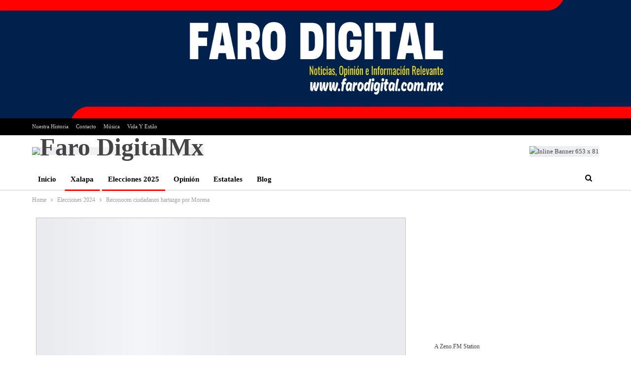

--- FILE ---
content_type: text/html; charset=UTF-8
request_url: https://farodigital.com.mx/reconocen-ciudadanos-hartazgo-por-morena/
body_size: 41146
content:
<!DOCTYPE html>
<!--[if IE 8]><html class="ie ie8" lang="es"> <![endif]-->
<!--[if IE 9]><html class="ie ie9" lang="es"> <![endif]-->
<!--[if gt IE 9]><!--><html lang="es"> <!--<![endif]--><head><script data-no-optimize="1">var litespeed_docref=sessionStorage.getItem("litespeed_docref");litespeed_docref&&(Object.defineProperty(document,"referrer",{get:function(){return litespeed_docref}}),sessionStorage.removeItem("litespeed_docref"));</script> <meta charset="UTF-8"><meta http-equiv="X-UA-Compatible" content="IE=edge"><meta name="viewport" content="width=device-width, initial-scale=1.0"><link rel="pingback" href="https://farodigital.com.mx/xmlrpc.php"/><title>Reconocen ciudadanos hartazgo por Morena &#8211; Faro DigitalMx</title><meta name='robots' content='max-image-preview:large' />
 <script type="text/partytown" id="google_gtagjs-js-consent-mode-data-layer">/*  */
window.dataLayer = window.dataLayer || [];function gtag(){dataLayer.push(arguments);}
gtag('consent', 'default', {"ad_personalization":"denied","ad_storage":"denied","ad_user_data":"denied","analytics_storage":"denied","functionality_storage":"denied","security_storage":"denied","personalization_storage":"denied","region":["AT","BE","BG","CH","CY","CZ","DE","DK","EE","ES","FI","FR","GB","GR","HR","HU","IE","IS","IT","LI","LT","LU","LV","MT","NL","NO","PL","PT","RO","SE","SI","SK"],"wait_for_update":500});
window._googlesitekitConsentCategoryMap = {"statistics":["analytics_storage"],"marketing":["ad_storage","ad_user_data","ad_personalization"],"functional":["functionality_storage","security_storage"],"preferences":["personalization_storage"]};
window._googlesitekitConsents = {"ad_personalization":"denied","ad_storage":"denied","ad_user_data":"denied","analytics_storage":"denied","functionality_storage":"denied","security_storage":"denied","personalization_storage":"denied","region":["AT","BE","BG","CH","CY","CZ","DE","DK","EE","ES","FI","FR","GB","GR","HR","HU","IE","IS","IT","LI","LT","LU","LV","MT","NL","NO","PL","PT","RO","SE","SI","SK"],"wait_for_update":500};
/*  */</script> <meta property="og:locale" content="es_es"/><meta property="og:site_name" content="Faro DigitalMx"/><meta property="og:url" content="https://farodigital.com.mx/reconocen-ciudadanos-hartazgo-por-morena/"/><meta property="og:title" content="Reconocen ciudadanos hartazgo por Morena"/><meta property="og:image" content="https://farodigital.com.mx/wp-content/uploads/2024/05/WhatsApp-Image-2024-05-05-at-7.00.06-PM-1-1024x683.jpeg"/><meta property="article:section" content="Xalapa"/><meta property="article:tag" content="Elecciones 2024"/><meta property="og:description" content="- Este 2 de junio Morena se va pero los programas sociales se quedan: Adriana Rojano&nbsp;Xalapa, Ver., a 05 de mayo de 2024.- &quot;A pesar de los apoyos con los que Morena ha chantajeado a la ciudadanía, esta ya no se deja engañar&quot;, así lo expresó Adria"/><meta property="og:type" content="article"/><meta name="twitter:card" content="summary"/><meta name="twitter:url" content="https://farodigital.com.mx/reconocen-ciudadanos-hartazgo-por-morena/"/><meta name="twitter:title" content="Reconocen ciudadanos hartazgo por Morena"/><meta name="twitter:description" content="- Este 2 de junio Morena se va pero los programas sociales se quedan: Adriana Rojano&nbsp;Xalapa, Ver., a 05 de mayo de 2024.- &quot;A pesar de los apoyos con los que Morena ha chantajeado a la ciudadanía, esta ya no se deja engañar&quot;, así lo expresó Adria"/><meta name="twitter:image" content="https://farodigital.com.mx/wp-content/uploads/2024/05/WhatsApp-Image-2024-05-05-at-7.00.06-PM-1-1024x683.jpeg"/><link rel='dns-prefetch' href='//news.google.com' /><link rel='dns-prefetch' href='//www.googletagmanager.com' /><link rel='dns-prefetch' href='//fonts.googleapis.com' /><link rel='dns-prefetch' href='//pagead2.googlesyndication.com' /><link rel="alternate" type="application/rss+xml" title="Faro DigitalMx &raquo; Feed" href="https://farodigital.com.mx/feed/" /><link rel="alternate" type="application/rss+xml" title="Faro DigitalMx &raquo; Feed de los comentarios" href="https://farodigital.com.mx/comments/feed/" /><link rel="alternate" type="application/rss+xml" title="Faro DigitalMx &raquo; Comentario Reconocen ciudadanos hartazgo por Morena del feed" href="https://farodigital.com.mx/reconocen-ciudadanos-hartazgo-por-morena/feed/" /><link rel="alternate" title="oEmbed (JSON)" type="application/json+oembed" href="https://farodigital.com.mx/wp-json/oembed/1.0/embed?url=https%3A%2F%2Ffarodigital.com.mx%2Freconocen-ciudadanos-hartazgo-por-morena%2F" /><link rel="alternate" title="oEmbed (XML)" type="text/xml+oembed" href="https://farodigital.com.mx/wp-json/oembed/1.0/embed?url=https%3A%2F%2Ffarodigital.com.mx%2Freconocen-ciudadanos-hartazgo-por-morena%2F&#038;format=xml" /><style id='wp-img-auto-sizes-contain-inline-css' type='text/css'>img:is([sizes=auto i],[sizes^="auto," i]){contain-intrinsic-size:3000px 1500px}
/*# sourceURL=wp-img-auto-sizes-contain-inline-css */</style><link data-optimized="2" rel="stylesheet" href="https://farodigital.com.mx/wp-content/litespeed/css/afde6bf017616260abdf600428226eee.css?ver=622e1" /><style id='global-styles-inline-css' type='text/css'>:root{--wp--preset--aspect-ratio--square: 1;--wp--preset--aspect-ratio--4-3: 4/3;--wp--preset--aspect-ratio--3-4: 3/4;--wp--preset--aspect-ratio--3-2: 3/2;--wp--preset--aspect-ratio--2-3: 2/3;--wp--preset--aspect-ratio--16-9: 16/9;--wp--preset--aspect-ratio--9-16: 9/16;--wp--preset--color--black: #000000;--wp--preset--color--cyan-bluish-gray: #abb8c3;--wp--preset--color--white: #ffffff;--wp--preset--color--pale-pink: #f78da7;--wp--preset--color--vivid-red: #cf2e2e;--wp--preset--color--luminous-vivid-orange: #ff6900;--wp--preset--color--luminous-vivid-amber: #fcb900;--wp--preset--color--light-green-cyan: #7bdcb5;--wp--preset--color--vivid-green-cyan: #00d084;--wp--preset--color--pale-cyan-blue: #8ed1fc;--wp--preset--color--vivid-cyan-blue: #0693e3;--wp--preset--color--vivid-purple: #9b51e0;--wp--preset--gradient--vivid-cyan-blue-to-vivid-purple: linear-gradient(135deg,rgb(6,147,227) 0%,rgb(155,81,224) 100%);--wp--preset--gradient--light-green-cyan-to-vivid-green-cyan: linear-gradient(135deg,rgb(122,220,180) 0%,rgb(0,208,130) 100%);--wp--preset--gradient--luminous-vivid-amber-to-luminous-vivid-orange: linear-gradient(135deg,rgb(252,185,0) 0%,rgb(255,105,0) 100%);--wp--preset--gradient--luminous-vivid-orange-to-vivid-red: linear-gradient(135deg,rgb(255,105,0) 0%,rgb(207,46,46) 100%);--wp--preset--gradient--very-light-gray-to-cyan-bluish-gray: linear-gradient(135deg,rgb(238,238,238) 0%,rgb(169,184,195) 100%);--wp--preset--gradient--cool-to-warm-spectrum: linear-gradient(135deg,rgb(74,234,220) 0%,rgb(151,120,209) 20%,rgb(207,42,186) 40%,rgb(238,44,130) 60%,rgb(251,105,98) 80%,rgb(254,248,76) 100%);--wp--preset--gradient--blush-light-purple: linear-gradient(135deg,rgb(255,206,236) 0%,rgb(152,150,240) 100%);--wp--preset--gradient--blush-bordeaux: linear-gradient(135deg,rgb(254,205,165) 0%,rgb(254,45,45) 50%,rgb(107,0,62) 100%);--wp--preset--gradient--luminous-dusk: linear-gradient(135deg,rgb(255,203,112) 0%,rgb(199,81,192) 50%,rgb(65,88,208) 100%);--wp--preset--gradient--pale-ocean: linear-gradient(135deg,rgb(255,245,203) 0%,rgb(182,227,212) 50%,rgb(51,167,181) 100%);--wp--preset--gradient--electric-grass: linear-gradient(135deg,rgb(202,248,128) 0%,rgb(113,206,126) 100%);--wp--preset--gradient--midnight: linear-gradient(135deg,rgb(2,3,129) 0%,rgb(40,116,252) 100%);--wp--preset--font-size--small: 13px;--wp--preset--font-size--medium: 20px;--wp--preset--font-size--large: 36px;--wp--preset--font-size--x-large: 42px;--wp--preset--font-family--gelina: gelina;--wp--preset--spacing--20: 0.44rem;--wp--preset--spacing--30: 0.67rem;--wp--preset--spacing--40: 1rem;--wp--preset--spacing--50: 1.5rem;--wp--preset--spacing--60: 2.25rem;--wp--preset--spacing--70: 3.38rem;--wp--preset--spacing--80: 5.06rem;--wp--preset--shadow--natural: 6px 6px 9px rgba(0, 0, 0, 0.2);--wp--preset--shadow--deep: 12px 12px 50px rgba(0, 0, 0, 0.4);--wp--preset--shadow--sharp: 6px 6px 0px rgba(0, 0, 0, 0.2);--wp--preset--shadow--outlined: 6px 6px 0px -3px rgb(255, 255, 255), 6px 6px rgb(0, 0, 0);--wp--preset--shadow--crisp: 6px 6px 0px rgb(0, 0, 0);}:where(body) { margin: 0; }.wp-site-blocks > .alignleft { float: left; margin-right: 2em; }.wp-site-blocks > .alignright { float: right; margin-left: 2em; }.wp-site-blocks > .aligncenter { justify-content: center; margin-left: auto; margin-right: auto; }:where(.is-layout-flex){gap: 0.5em;}:where(.is-layout-grid){gap: 0.5em;}.is-layout-flow > .alignleft{float: left;margin-inline-start: 0;margin-inline-end: 2em;}.is-layout-flow > .alignright{float: right;margin-inline-start: 2em;margin-inline-end: 0;}.is-layout-flow > .aligncenter{margin-left: auto !important;margin-right: auto !important;}.is-layout-constrained > .alignleft{float: left;margin-inline-start: 0;margin-inline-end: 2em;}.is-layout-constrained > .alignright{float: right;margin-inline-start: 2em;margin-inline-end: 0;}.is-layout-constrained > .aligncenter{margin-left: auto !important;margin-right: auto !important;}.is-layout-constrained > :where(:not(.alignleft):not(.alignright):not(.alignfull)){margin-left: auto !important;margin-right: auto !important;}body .is-layout-flex{display: flex;}.is-layout-flex{flex-wrap: wrap;align-items: center;}.is-layout-flex > :is(*, div){margin: 0;}body .is-layout-grid{display: grid;}.is-layout-grid > :is(*, div){margin: 0;}body{padding-top: 0px;padding-right: 0px;padding-bottom: 0px;padding-left: 0px;}a:where(:not(.wp-element-button)){text-decoration: underline;}:root :where(.wp-element-button, .wp-block-button__link){background-color: #32373c;border-width: 0;color: #fff;font-family: inherit;font-size: inherit;font-style: inherit;font-weight: inherit;letter-spacing: inherit;line-height: inherit;padding-top: calc(0.667em + 2px);padding-right: calc(1.333em + 2px);padding-bottom: calc(0.667em + 2px);padding-left: calc(1.333em + 2px);text-decoration: none;text-transform: inherit;}.has-black-color{color: var(--wp--preset--color--black) !important;}.has-cyan-bluish-gray-color{color: var(--wp--preset--color--cyan-bluish-gray) !important;}.has-white-color{color: var(--wp--preset--color--white) !important;}.has-pale-pink-color{color: var(--wp--preset--color--pale-pink) !important;}.has-vivid-red-color{color: var(--wp--preset--color--vivid-red) !important;}.has-luminous-vivid-orange-color{color: var(--wp--preset--color--luminous-vivid-orange) !important;}.has-luminous-vivid-amber-color{color: var(--wp--preset--color--luminous-vivid-amber) !important;}.has-light-green-cyan-color{color: var(--wp--preset--color--light-green-cyan) !important;}.has-vivid-green-cyan-color{color: var(--wp--preset--color--vivid-green-cyan) !important;}.has-pale-cyan-blue-color{color: var(--wp--preset--color--pale-cyan-blue) !important;}.has-vivid-cyan-blue-color{color: var(--wp--preset--color--vivid-cyan-blue) !important;}.has-vivid-purple-color{color: var(--wp--preset--color--vivid-purple) !important;}.has-black-background-color{background-color: var(--wp--preset--color--black) !important;}.has-cyan-bluish-gray-background-color{background-color: var(--wp--preset--color--cyan-bluish-gray) !important;}.has-white-background-color{background-color: var(--wp--preset--color--white) !important;}.has-pale-pink-background-color{background-color: var(--wp--preset--color--pale-pink) !important;}.has-vivid-red-background-color{background-color: var(--wp--preset--color--vivid-red) !important;}.has-luminous-vivid-orange-background-color{background-color: var(--wp--preset--color--luminous-vivid-orange) !important;}.has-luminous-vivid-amber-background-color{background-color: var(--wp--preset--color--luminous-vivid-amber) !important;}.has-light-green-cyan-background-color{background-color: var(--wp--preset--color--light-green-cyan) !important;}.has-vivid-green-cyan-background-color{background-color: var(--wp--preset--color--vivid-green-cyan) !important;}.has-pale-cyan-blue-background-color{background-color: var(--wp--preset--color--pale-cyan-blue) !important;}.has-vivid-cyan-blue-background-color{background-color: var(--wp--preset--color--vivid-cyan-blue) !important;}.has-vivid-purple-background-color{background-color: var(--wp--preset--color--vivid-purple) !important;}.has-black-border-color{border-color: var(--wp--preset--color--black) !important;}.has-cyan-bluish-gray-border-color{border-color: var(--wp--preset--color--cyan-bluish-gray) !important;}.has-white-border-color{border-color: var(--wp--preset--color--white) !important;}.has-pale-pink-border-color{border-color: var(--wp--preset--color--pale-pink) !important;}.has-vivid-red-border-color{border-color: var(--wp--preset--color--vivid-red) !important;}.has-luminous-vivid-orange-border-color{border-color: var(--wp--preset--color--luminous-vivid-orange) !important;}.has-luminous-vivid-amber-border-color{border-color: var(--wp--preset--color--luminous-vivid-amber) !important;}.has-light-green-cyan-border-color{border-color: var(--wp--preset--color--light-green-cyan) !important;}.has-vivid-green-cyan-border-color{border-color: var(--wp--preset--color--vivid-green-cyan) !important;}.has-pale-cyan-blue-border-color{border-color: var(--wp--preset--color--pale-cyan-blue) !important;}.has-vivid-cyan-blue-border-color{border-color: var(--wp--preset--color--vivid-cyan-blue) !important;}.has-vivid-purple-border-color{border-color: var(--wp--preset--color--vivid-purple) !important;}.has-vivid-cyan-blue-to-vivid-purple-gradient-background{background: var(--wp--preset--gradient--vivid-cyan-blue-to-vivid-purple) !important;}.has-light-green-cyan-to-vivid-green-cyan-gradient-background{background: var(--wp--preset--gradient--light-green-cyan-to-vivid-green-cyan) !important;}.has-luminous-vivid-amber-to-luminous-vivid-orange-gradient-background{background: var(--wp--preset--gradient--luminous-vivid-amber-to-luminous-vivid-orange) !important;}.has-luminous-vivid-orange-to-vivid-red-gradient-background{background: var(--wp--preset--gradient--luminous-vivid-orange-to-vivid-red) !important;}.has-very-light-gray-to-cyan-bluish-gray-gradient-background{background: var(--wp--preset--gradient--very-light-gray-to-cyan-bluish-gray) !important;}.has-cool-to-warm-spectrum-gradient-background{background: var(--wp--preset--gradient--cool-to-warm-spectrum) !important;}.has-blush-light-purple-gradient-background{background: var(--wp--preset--gradient--blush-light-purple) !important;}.has-blush-bordeaux-gradient-background{background: var(--wp--preset--gradient--blush-bordeaux) !important;}.has-luminous-dusk-gradient-background{background: var(--wp--preset--gradient--luminous-dusk) !important;}.has-pale-ocean-gradient-background{background: var(--wp--preset--gradient--pale-ocean) !important;}.has-electric-grass-gradient-background{background: var(--wp--preset--gradient--electric-grass) !important;}.has-midnight-gradient-background{background: var(--wp--preset--gradient--midnight) !important;}.has-small-font-size{font-size: var(--wp--preset--font-size--small) !important;}.has-medium-font-size{font-size: var(--wp--preset--font-size--medium) !important;}.has-large-font-size{font-size: var(--wp--preset--font-size--large) !important;}.has-x-large-font-size{font-size: var(--wp--preset--font-size--x-large) !important;}.has-gelina-font-family{font-family: var(--wp--preset--font-family--gelina) !important;}
/*# sourceURL=global-styles-inline-css */</style><style id='plvt-view-transitions-inline-css' type='text/css'>@view-transition { navigation: auto; }
@media (prefers-reduced-motion: no-preference) {::view-transition-group(*) { animation-duration: 0.4s; }}
/*# sourceURL=plvt-view-transitions-inline-css */</style> <script id="web-worker-offloading-js-before" type="litespeed/javascript">window.partytown={...(window.partytown||{}),...{"lib":"\/wp-content\/plugins\/web-worker-offloading\/build\/","globalFns":["gtag","wp_has_consent"],"forward":["dataLayer.push","gtag"],"mainWindowAccessors":["_googlesitekitConsentCategoryMap","_googlesitekitConsents","wp_consent_type","wp_fallback_consent_type","wp_has_consent","waitfor_consent_hook"]}}</script> <script id="web-worker-offloading-js-after" type="litespeed/javascript">const t={preserveBehavior:!1},e=e=>{if("string"==typeof e)return[e,t];const[n,r=t]=e;return[n,{...t,...r}]},n=Object.freeze((()=>{const t=new Set;let e=[];do{Object.getOwnPropertyNames(e).forEach((n=>{"function"==typeof e[n]&&t.add(n)}))}while((e=Object.getPrototypeOf(e))!==Object.prototype);return Array.from(t)})());!function(t,r,o,i,a,s,c,d,l,p,u=t,f){function h(){f||(f=1,"/"==(c=(s.lib||"/~partytown/")+(s.debug?"debug/":""))[0]&&(l=r.querySelectorAll('script[type="text/partytown"]'),i!=t?i.dispatchEvent(new CustomEvent("pt1",{detail:t})):(d=setTimeout(v,999999999),r.addEventListener("pt0",w),a?y(1):o.serviceWorker?o.serviceWorker.register(c+(s.swPath||"partytown-sw.js"),{scope:c}).then((function(t){t.active?y():t.installing&&t.installing.addEventListener("statechange",(function(t){"activated"==t.target.state&&y()}))}),console.error):v())))}function y(e){p=r.createElement(e?"script":"iframe"),t._pttab=Date.now(),e||(p.style.display="block",p.style.width="0",p.style.height="0",p.style.border="0",p.style.visibility="hidden",p.setAttribute("aria-hidden",!0)),p.src=c+"partytown-"+(e?"atomics.js?v=0.10.2-dev1727590485751":"sandbox-sw.html?"+t._pttab),r.querySelector(s.sandboxParent||"body").appendChild(p)}function v(n,o){for(w(),i==t&&(s.forward||[]).map((function(n){const[r]=e(n);delete t[r.split(".")[0]]})),n=0;n<l.length;n++)(o=r.createElement("script")).innerHTML=l[n].innerHTML,o.nonce=s.nonce,r.head.appendChild(o);p&&p.parentNode.removeChild(p)}function w(){clearTimeout(d)}s=t.partytown||{},i==t&&(s.forward||[]).map((function(r){const[o,{preserveBehavior:i}]=e(r);u=t,o.split(".").map((function(e,r,o){var a;u=u[o[r]]=r+1<o.length?u[o[r]]||(a=o[r+1],n.includes(a)?[]:{}):(()=>{let e=null;if(i){const{methodOrProperty:n,thisObject:r}=((t,e)=>{let n=t;for(let t=0;t<e.length-1;t+=1)n=n[e[t]];return{thisObject:n,methodOrProperty:e.length>0?n[e[e.length-1]]:void 0}})(t,o);"function"==typeof n&&(e=(...t)=>n.apply(r,...t))}return function(){let n;return e&&(n=e(arguments)),(t._ptf=t._ptf||[]).push(o,arguments),n}})()}))})),"complete"==r.readyState?h():(t.addEventListener("DOMContentLiteSpeedLoaded",h),t.addEventListener("load",h))}(window,document,navigator,top,window.crossOriginIsolated)</script> <script type="litespeed/javascript" data-src="https://farodigital.com.mx/wp-includes/js/jquery/jquery.min.js" id="jquery-core-js"></script> <script id="plvt-view-transitions-js-after" type="litespeed/javascript">window.plvtInitViewTransitions=n=>{if(!window.navigation||!("CSSViewTransitionRule"in window))return void window.console.warn("View transitions not loaded as the browser is lacking support.");const t=(t,o,i)=>{const e=n.animations||{};return[...e[t].useGlobalTransitionNames?Object.entries(n.globalTransitionNames||{}).map((([n,t])=>[o.querySelector(n),t])):[],...e[t].usePostTransitionNames&&i?Object.entries(n.postTransitionNames||{}).map((([n,t])=>[i.querySelector(n),t])):[]]},o=async(n,t)=>{for(const[t,o]of n)t&&(t.style.viewTransitionName=o);await t;for(const[t]of n)t&&(t.style.viewTransitionName="")},i=()=>n.postSelector?document.querySelector(n.postSelector):null,e=t=>{if(!n.postSelector)return null;const o=(i=n.postSelector,e='a[href="'+t+'"]',i.split(",").map((n=>n.trim()+" "+e)).join(","));var i,e;const s=document.querySelector(o);return s?s.closest(n.postSelector):null};window.addEventListener("pageswap",(n=>{if(n.viewTransition){const s="default";let a;n.viewTransition.types.add(s),document.body.classList.contains("single")?a=t(s,document.body,i()):(document.body.classList.contains("home")||document.body.classList.contains("archive"))&&(a=t(s,document.body,e(n.activation.entry.url))),a&&o(a,n.viewTransition.finished)}})),window.addEventListener("pagereveal",(n=>{if(n.viewTransition){const s="default";let a;n.viewTransition.types.add(s),document.body.classList.contains("single")?a=t(s,document.body,i()):(document.body.classList.contains("home")||document.body.classList.contains("archive"))&&(a=t(s,document.body,window.navigation.activation.from?e(window.navigation.activation.from.url):null)),a&&o(a,n.viewTransition.ready)}}))};plvtInitViewTransitions({"postSelector":".wp-block-post.post, article.post, body.single main","globalTransitionNames":{"header":"header","main":"main"},"postTransitionNames":{".wp-block-post-title, .entry-title":"post-title",".wp-post-image":"post-thumbnail",".wp-block-post-content, .entry-content":"post-content"},"animations":{"default":{"useGlobalTransitionNames":!0,"usePostTransitionNames":!0}}})</script> 
 <script type="text/partytown" src="https://www.googletagmanager.com/gtag/js?id=GT-NS9R8Z82" id="google_gtagjs-js" async></script> <script type="text/partytown" id="google_gtagjs-js-after">/*  */
window.dataLayer = window.dataLayer || [];function gtag(){dataLayer.push(arguments);}
gtag("set","linker",{"domains":["farodigital.com.mx"]});
gtag("js", new Date());
gtag("set", "developer_id.dZTNiMT", true);
gtag("config", "GT-NS9R8Z82");
 window._googlesitekit = window._googlesitekit || {}; window._googlesitekit.throttledEvents = []; window._googlesitekit.gtagEvent = (name, data) => { var key = JSON.stringify( { name, data } ); if ( !! window._googlesitekit.throttledEvents[ key ] ) { return; } window._googlesitekit.throttledEvents[ key ] = true; setTimeout( () => { delete window._googlesitekit.throttledEvents[ key ]; }, 5 ); gtag( "event", name, { ...data, event_source: "site-kit" } ); }; 
//# sourceURL=google_gtagjs-js-after
/*  */</script> <script type="litespeed/javascript"><script async src="https://pagead2.googlesyndication.com/pagead/js/adsbygoogle.js?client=ca-pub-1753751395976115"
crossorigin="anonymous"></script></script><link rel="https://api.w.org/" href="https://farodigital.com.mx/wp-json/" /><link rel="alternate" title="JSON" type="application/json" href="https://farodigital.com.mx/wp-json/wp/v2/posts/10919" /><link rel="EditURI" type="application/rsd+xml" title="RSD" href="https://farodigital.com.mx/xmlrpc.php?rsd" /><meta name="generator" content="WordPress 6.9" /><link rel="canonical" href="https://farodigital.com.mx/reconocen-ciudadanos-hartazgo-por-morena/" /><link rel='shortlink' href='https://farodigital.com.mx/?p=10919' /><meta name="generator" content="auto-sizes 1.7.0"><meta name="generator" content="Site Kit by Google 1.167.0" /><meta name="generator" content="performant-translations 1.2.0"><meta name="generator" content="view-transitions 1.1.1"><meta name="generator" content="web-worker-offloading 0.2.0"><meta name="generator" content="webp-uploads 2.6.0"> <script type="litespeed/javascript">jQuery(document).ready(function($){var ult_smooth_speed=480;var ult_smooth_step=80;$('html').attr('data-ult_smooth_speed',ult_smooth_speed).attr('data-ult_smooth_step',ult_smooth_step)})</script><meta name="generator" content="speculation-rules 1.6.0">
 <script type="litespeed/javascript">(function(w,d,s,l,i){w[l]=w[l]||[];w[l].push({'gtm.start':new Date().getTime(),event:'gtm.js'});var f=d.getElementsByTagName(s)[0],j=d.createElement(s),dl=l!='dataLayer'?'&l='+l:'';j.async=!0;j.src='https://www.googletagmanager.com/gtm.js?id='+i+dl;f.parentNode.insertBefore(j,f)})(window,document,'script','dataLayer','GTM-NS6L67KK')</script> <meta name="google-adsense-platform-account" content="ca-host-pub-2644536267352236"><meta name="google-adsense-platform-domain" content="sitekit.withgoogle.com"> <script type="litespeed/javascript">!function(f,b,e,v,n,t,s){if(f.fbq)return;n=f.fbq=function(){n.callMethod?n.callMethod.apply(n,arguments):n.queue.push(arguments)};if(!f._fbq)f._fbq=n;n.push=n;n.loaded=!0;n.version='2.0';n.queue=[];t=b.createElement(e);t.async=!0;t.src=v;s=b.getElementsByTagName(e)[0];s.parentNode.insertBefore(t,s)}(window,document,'script','https://connect.facebook.net/en_US/fbevents.js')</script>  <script type="litespeed/javascript">var url=window.location.origin+'?ob=open-bridge';fbq('set','openbridge','944235350514157',url);fbq('init','944235350514157',{},{"agent":"wordpress-6.9-4.1.5"})</script><script type="litespeed/javascript">fbq('track','PageView',[])</script><meta name="generator" content="Powered by WPBakery Page Builder - drag and drop page builder for WordPress."/> <script type="application/ld+json">{
    "@context": "http://schema.org/",
    "@type": "Organization",
    "@id": "#organization",
    "logo": {
        "@type": "ImageObject",
        "url": "https://farodigital.com.mx/wp-content/uploads/2025/11/logo_faro23-removebg-e1762536229735.avif"
    },
    "url": "https://farodigital.com.mx/",
    "name": "Faro DigitalMx",
    "description": "Acontecer Informativo Estatal y Nacional"
}</script> <script type="application/ld+json">{
    "@context": "http://schema.org/",
    "@type": "WebSite",
    "name": "Faro DigitalMx",
    "alternateName": "Acontecer Informativo Estatal y Nacional",
    "url": "https://farodigital.com.mx/"
}</script> <script type="application/ld+json">{
    "@context": "http://schema.org/",
    "@type": "BlogPosting",
    "headline": "Reconocen ciudadanos hartazgo por Morena",
    "description": "- Este 2 de junio Morena se va pero los programas sociales se quedan: Adriana Rojano&nbsp;Xalapa, Ver., a 05 de mayo de 2024.- \"A pesar de los apoyos con los que Morena ha chantajeado a la ciudadan\u00eda, esta ya no se deja enga\u00f1ar\", as\u00ed lo expres\u00f3 Adria",
    "datePublished": "2024-05-05",
    "dateModified": "2024-05-05",
    "author": {
        "@type": "Person",
        "@id": "#person-Admon1",
        "name": "Admon1"
    },
    "image": "https://farodigital.com.mx/wp-content/uploads/2024/05/WhatsApp-Image-2024-05-05-at-7.00.06-PM-1.jpeg",
    "interactionStatistic": [
        {
            "@type": "InteractionCounter",
            "interactionType": "http://schema.org/CommentAction",
            "userInteractionCount": "0"
        }
    ],
    "publisher": {
        "@id": "#organization"
    },
    "mainEntityOfPage": "https://farodigital.com.mx/reconocen-ciudadanos-hartazgo-por-morena/"
}</script>  <script type="litespeed/javascript">(function(w,d,s,l,i){w[l]=w[l]||[];w[l].push({'gtm.start':new Date().getTime(),event:'gtm.js'});var f=d.getElementsByTagName(s)[0],j=d.createElement(s),dl=l!='dataLayer'?'&l='+l:'';j.async=!0;j.src='https://www.googletagmanager.com/gtm.js?id='+i+dl;f.parentNode.insertBefore(j,f)})(window,document,'script','dataLayer','GTM-TNDPJZGM')</script>  <script type="litespeed/javascript" data-src="https://pagead2.googlesyndication.com/pagead/js/adsbygoogle.js?client=ca-pub-1753751395976115&amp;host=ca-host-pub-2644536267352236" crossorigin="anonymous"></script> <style class='wp-fonts-local' type='text/css'>@font-face{font-family:gelina;font-style:normal;font-weight:400;font-display:fallback;src:url('https://farodigital.com.mx/wp-content/uploads/useanyfont/4275gelina.woff2') format('woff2');}</style><link rel="icon" href="https://farodigital.com.mx/wp-content/uploads/2024/03/Logo-de-pasteleria-vegana-blanco-con-figuras-divertidas-tomandose-de-las-manos-ilustradas-Tamano-original-3-100x100.jpg" sizes="32x32" /><link rel="icon" href="https://farodigital.com.mx/wp-content/uploads/2024/03/Logo-de-pasteleria-vegana-blanco-con-figuras-divertidas-tomandose-de-las-manos-ilustradas-Tamano-original-3-200x200.jpg" sizes="192x192" /><link rel="apple-touch-icon" href="https://farodigital.com.mx/wp-content/uploads/2024/03/Logo-de-pasteleria-vegana-blanco-con-figuras-divertidas-tomandose-de-las-manos-ilustradas-Tamano-original-3-200x200.jpg" /><meta name="msapplication-TileImage" content="https://farodigital.com.mx/wp-content/uploads/2024/03/Logo-de-pasteleria-vegana-blanco-con-figuras-divertidas-tomandose-de-las-manos-ilustradas-Tamano-original-3-300x300.jpg" />
<noscript><style>.wpb_animate_when_almost_visible { opacity: 1; }</style></noscript></head><body class="wp-singular post-template-default single single-post postid-10919 single-format-standard wp-custom-logo wp-theme-publisher bs-theme bs-publisher bs-publisher-clean-magazine active-light-box ltr close-rh page-layout-2-col page-layout-2-col-right full-width main-menu-sticky-smart main-menu-out-full-width active-ajax-search single-prim-cat-799 single-cat-799 single-cat-12  bs-hide-ha mob-menu-slideout-over wpb-js-composer js-comp-ver-8.7.2 vc_responsive bs-ll-a" dir="ltr">
<noscript>
<iframe data-lazyloaded="1" src="about:blank" data-litespeed-src="https://www.googletagmanager.com/ns.html?id=GTM-TNDPJZGM" height="0" width="0" style="display:none;visibility:hidden"></iframe>
</noscript><noscript>
<img height="1" width="1" style="display:none" alt="fbpx"
src="https://www.facebook.com/tr?id=944235350514157&ev=PageView&noscript=1" />
</noscript><div class="ixsrjo ixsrjo-before-header ixsrjo-pubadban ixsrjo-show-desktop ixsrjo-show-tablet-portrait ixsrjo-show-tablet-landscape ixsrjo-show-phone ixsrjo-loc-header_before ixsrjo-align-center ixsrjo-column-1 ixsrjo-clearfix no-bg-box-model"><div id="ixsrjo-9122-1726941679" class="ixsrjo-container ixsrjo-type-image " itemscope="" itemtype="https://schema.org/WPAdBlock" data-adid="9122" data-type="image"><a itemprop="url" class="ixsrjo-link" href="https://farodigital.com.mx/" target="_parent" ><img data-lazyloaded="1" src="[data-uri]" width="1600" height="240" class="ixsrjo-image" data-src="https://farodigital.com.mx/wp-content/uploads/2025/03/Blue-Modern-Logisctic-Email-Header-2560-x-384-px-e1742609104194.png" alt="Banner Before Header" /></a></div></div><header id="header" class="site-header header-style-2 full-width" itemscope="itemscope" itemtype="https://schema.org/WPHeader"><section class="topbar topbar-style-1 hidden-xs hidden-xs"><div class="content-wrap"><div class="container"><div class="topbar-inner clearfix"><div class="section-menu"><div id="menu-top" class="menu top-menu-wrapper" role="navigation" itemscope="itemscope" itemtype="https://schema.org/SiteNavigationElement"><nav class="top-menu-container"><ul id="top-navigation" class="top-menu menu clearfix bsm-pure"><li id="menu-item-3288" class="menu-item menu-item-type-post_type menu-item-object-page better-anim-fade menu-item-3288"><a href="https://farodigital.com.mx/about/">Nuestra Historia</a></li><li id="menu-item-7743" class="menu-item menu-item-type-post_type menu-item-object-page better-anim-fade menu-item-7743"><a href="https://farodigital.com.mx/contact/">Contacto</a></li><li id="menu-item-24414" class="menu-item menu-item-type-taxonomy menu-item-object-category menu-term-346 better-anim-fade menu-item-24414"><a href="https://farodigital.com.mx/category/musica/">Música</a></li><li id="menu-item-24413" class="menu-item menu-item-type-taxonomy menu-item-object-category menu-term-1273 better-anim-fade menu-item-24413"><a href="https://farodigital.com.mx/category/lifestyle/">Vida y Estilo</a></li></ul></nav></div></div></div></div></div></section><div class="header-inner"><div class="content-wrap"><div class="container"><div class="row"><div class="row-height"><div class="logo-col col-xs-4"><div class="col-inside"><div id="site-branding" class="site-branding"><p  id="site-title" class="logo h1 img-logo">
<a href="https://farodigital.com.mx/" itemprop="url" rel="home">
<img data-lazyloaded="1" src="[data-uri]" width="250" height="250" id="site-logo" data-src="https://farodigital.com.mx/wp-content/uploads/2025/11/logo_faro23-removebg-e1762536229735.avif"
alt="Faro DigitalMx"  data-bsrjs="https://farodigital.com.mx/wp-content/uploads/2025/11/lofo_faro23-removebg-preview-1.avif"  /><span class="site-title">Faro DigitalMx - Acontecer Informativo Estatal y Nacional</span>
</a></p></div></div></div><div class="sidebar-col col-xs-8"><div class="col-inside"><aside id="sidebar" class="sidebar" role="complementary" itemscope="itemscope" itemtype="https://schema.org/WPSideBar"><div class="ixsrjo ixsrjo-pubadban ixsrjo-show-desktop ixsrjo-show-tablet-portrait ixsrjo-show-tablet-landscape ixsrjo-show-phone ixsrjo-loc-header_aside_logo ixsrjo-align-right ixsrjo-column-1 ixsrjo-clearfix no-bg-box-model"><div id="ixsrjo-9121-1913532422" class="ixsrjo-container ixsrjo-type-image " itemscope="" itemtype="https://schema.org/WPAdBlock" data-adid="9121" data-type="image"><a itemprop="url" class="ixsrjo-link" href="https://whatsapp.com/channel/0029VaL1nFgJ93wbYMaqoo0K" target="_blank" ><img data-lazyloaded="1" src="[data-uri]" width="2560" height="679" class="ixsrjo-image" data-src="https://farodigital.com.mx/wp-content/uploads/2025/11/Blue-Yellow-and-White-Modern-Web-Designing-Courses-Billboard--scaled.avif" alt="Inline Banner 653 x 81" /></a></div></div></aside></div></div></div></div></div></div></div><div id="menu-main" class="menu main-menu-wrapper show-search-item menu-actions-btn-width-1" role="navigation" itemscope="itemscope" itemtype="https://schema.org/SiteNavigationElement"><div class="main-menu-inner"><div class="content-wrap"><div class="container"><nav class="main-menu-container"><ul id="main-navigation" class="main-menu menu bsm-pure clearfix"><li id="menu-item-8418" class="menu-item menu-item-type-custom menu-item-object-custom menu-item-home better-anim-fade menu-item-8418"><a href="https://farodigital.com.mx/">Inicio</a></li><li id="menu-item-7956" class="menu-item menu-item-type-taxonomy menu-item-object-category current-post-ancestor current-menu-parent current-post-parent menu-term-12 better-anim-fade menu-item-7956"><a href="https://farodigital.com.mx/category/bs-xalapa/">Xalapa</a></li><li id="menu-item-7957" class="menu-item menu-item-type-taxonomy menu-item-object-category current-post-ancestor current-menu-parent current-post-parent menu-term-799 better-anim-fade menu-item-7957"><a href="https://farodigital.com.mx/category/bs-elecciones-2024/">Elecciones 2025</a></li><li id="menu-item-7958" class="menu-item menu-item-type-taxonomy menu-item-object-category menu-term-798 better-anim-fade menu-item-7958"><a href="https://farodigital.com.mx/category/opinion/">Opinión</a></li><li id="menu-item-7959" class="menu-item menu-item-type-taxonomy menu-item-object-category menu-term-13 better-anim-fade menu-item-7959"><a href="https://farodigital.com.mx/category/bs-estatales/">Estatales</a></li><li id="menu-item-14855" class="menu-item menu-item-type-post_type menu-item-object-page better-anim-fade menu-item-14855"><a href="https://farodigital.com.mx/blog/">blog</a></li></ul><div class="menu-action-buttons width-1"><div class="search-container close">
<span class="search-handler"><i class="fa fa-search"></i></span><div class="search-box clearfix"><form role="search" method="get" class="search-form clearfix" action="https://farodigital.com.mx">
<input type="search" class="search-field"
placeholder="Buscar..."
value="" name="s"
title="Buscar:"
autocomplete="off">
<input type="submit" class="search-submit" value="Buscar"></form></div></div></div></nav></div></div></div></div></header><div class="rh-header clearfix dark deferred-block-exclude"><div class="rh-container clearfix"><div class="menu-container close">
<span class="menu-handler"><span class="lines"></span></span></div><div class="logo-container rh-img-logo">
<a href="https://farodigital.com.mx/" itemprop="url" rel="home">
<img data-lazyloaded="1" src="[data-uri]" width="250" height="250" data-src="https://farodigital.com.mx/wp-content/uploads/2025/11/logo_faro23-removebg-e1762536229735.avif"
alt="Faro DigitalMx"  data-bsrjs="https://farodigital.com.mx/wp-content/uploads/2025/11/lofo_faro23-removebg-preview-1.avif"  />				</a></div></div></div><div class="main-wrap content-main-wrap"><nav role="navigation" aria-label="Breadcrumbs" class="bf-breadcrumb clearfix bc-top-style"><div class="container bf-breadcrumb-container"><ul class="bf-breadcrumb-items" itemscope itemtype="http://schema.org/BreadcrumbList"><meta name="numberOfItems" content="3" /><meta name="itemListOrder" content="Ascending" /><li itemprop="itemListElement" itemscope itemtype="http://schema.org/ListItem" class="bf-breadcrumb-item bf-breadcrumb-begin"><a itemprop="item" href="https://farodigital.com.mx" rel="home"><span itemprop="name">Home</span></a><meta itemprop="position" content="1" /></li><li itemprop="itemListElement" itemscope itemtype="http://schema.org/ListItem" class="bf-breadcrumb-item"><a itemprop="item" href="https://farodigital.com.mx/category/bs-elecciones-2024/" ><span itemprop="name">Elecciones 2024</span></a><meta itemprop="position" content="2" /></li><li itemprop="itemListElement" itemscope itemtype="http://schema.org/ListItem" class="bf-breadcrumb-item bf-breadcrumb-end"><span itemprop="name">Reconocen ciudadanos hartazgo por Morena</span><meta itemprop="item" content="https://farodigital.com.mx/reconocen-ciudadanos-hartazgo-por-morena/"/><meta itemprop="position" content="3" /></li></ul></div></nav><div class="content-wrap"><main id="content" class="content-container"><div class="container layout-2-col layout-2-col-1 layout-right-sidebar layout-bc-before post-template-10"><div class="row main-section"><div class="col-sm-8 content-column"><div class="single-container"><article id="post-10919" class="post-10919 post type-post status-publish format-standard has-post-thumbnail  category-bs-elecciones-2024 category-bs-xalapa tag-coalicion-fuerza-y-corazon-por-veracruz tag-coalicion-pan-pri-prd tag-elecciones-2024 single-post-content"><div class="single-featured"><a class="post-thumbnail open-lightbox" href="https://farodigital.com.mx/wp-content/uploads/2024/05/WhatsApp-Image-2024-05-05-at-7.00.06-PM-1.jpeg"><img  width="750" height="430" alt="" data-src="https://farodigital.com.mx/wp-content/uploads/2024/05/WhatsApp-Image-2024-05-05-at-7.00.06-PM-1-750x430.jpeg.webp">											</a></div><div class="post-header-inner"><div class="post-header-title"><div class="term-badges floated"><span class="term-badge term-799"><a href="https://farodigital.com.mx/category/bs-elecciones-2024/">Elecciones 2024</a></span><span class="term-badge term-12"><a href="https://farodigital.com.mx/category/bs-xalapa/">Xalapa</a></span></div><h1 class="single-post-title">
<span class="post-title" itemprop="headline">Reconocen ciudadanos hartazgo por Morena</span></h1><div class="post-meta single-post-meta">
<a href="https://farodigital.com.mx/author/admon1/"
title="Artículos de autor"
class="post-author-a post-author-avatar">
<img alt=''  src="" data-src='https://farodigital.com.mx/wp-content/litespeed/avatar/e0d60de9e7f4b1ec9899f6cde7496f54.jpg?ver=1765271582' class='avatar avatar-26 photo avatar-default' height='26' width='26' /><span class="post-author-name">By <b>Admon1</b></span>		</a>
<span class="time"><time class="post-published updated"
datetime="2024-05-05T23:11:18-06:00">On <b>May 5, 2024</b></time></span></div></div></div><div class="post-share single-post-share top-share clearfix style-4"><div class="post-share-btn-group">
<a href="https://farodigital.com.mx/reconocen-ciudadanos-hartazgo-por-morena/#respond" class="post-share-btn post-share-btn-comments comments" title="Deja tu comentario sobre: ​​&quot;Reconocen ciudadanos hartazgo por Morena&quot;"><i class="bf-icon fa fa-comments" aria-hidden="true"></i> <b class="number">0</b></a><span class="views post-share-btn post-share-btn-views rank-default" data-bpv-post="10919"><i class="bf-icon  fa fa-eye"></i> <b class="number">52</b></span></div><div class="share-handler-wrap ">
<span class="share-handler post-share-btn rank-default">
<i class="bf-icon  fa fa-share-alt"></i>						<b class="text">Share</b>
</span>
<span class="social-item facebook"><a href="https://www.facebook.com/sharer.php?u=https%3A%2F%2Ffarodigital.com.mx%2Freconocen-ciudadanos-hartazgo-por-morena%2F" target="_blank" rel="nofollow noreferrer" class="bs-button-el" onclick="window.open(this.href, 'share-facebook','left=50,top=50,width=600,height=320,toolbar=0'); return false;"><span class="icon"><i class="bf-icon fa fa-facebook"></i></span></a></span><span class="social-item twitter"><a href="https://twitter.com/share?text=Reconocen ciudadanos hartazgo por Morena&url=https%3A%2F%2Ffarodigital.com.mx%2Freconocen-ciudadanos-hartazgo-por-morena%2F" target="_blank" rel="nofollow noreferrer" class="bs-button-el" onclick="window.open(this.href, 'share-twitter','left=50,top=50,width=600,height=320,toolbar=0'); return false;"><span class="icon"><i class="bf-icon fa fa-twitter"></i></span></a></span><span class="social-item google_plus"><a href="https://plus.google.com/share?url=https%3A%2F%2Ffarodigital.com.mx%2Freconocen-ciudadanos-hartazgo-por-morena%2F" target="_blank" rel="nofollow noreferrer" class="bs-button-el" onclick="window.open(this.href, 'share-google_plus','left=50,top=50,width=600,height=320,toolbar=0'); return false;"><span class="icon"><i class="bf-icon fa fa-google"></i></span></a></span><span class="social-item reddit"><a href="https://reddit.com/submit?url=https%3A%2F%2Ffarodigital.com.mx%2Freconocen-ciudadanos-hartazgo-por-morena%2F&title=Reconocen ciudadanos hartazgo por Morena" target="_blank" rel="nofollow noreferrer" class="bs-button-el" onclick="window.open(this.href, 'share-reddit','left=50,top=50,width=600,height=320,toolbar=0'); return false;"><span class="icon"><i class="bf-icon fa fa-reddit-alien"></i></span></a></span><span class="social-item whatsapp"><a href="whatsapp://send?text=Reconocen ciudadanos hartazgo por Morena %0A%0A https%3A%2F%2Ffarodigital.com.mx%2Freconocen-ciudadanos-hartazgo-por-morena%2F" target="_blank" rel="nofollow noreferrer" class="bs-button-el" onclick="window.open(this.href, 'share-whatsapp','left=50,top=50,width=600,height=320,toolbar=0'); return false;"><span class="icon"><i class="bf-icon fa fa-whatsapp"></i></span></a></span><span class="social-item pinterest"><a href="https://pinterest.com/pin/create/button/?url=https%3A%2F%2Ffarodigital.com.mx%2Freconocen-ciudadanos-hartazgo-por-morena%2F&media=https://farodigital.com.mx/wp-content/uploads/2024/05/WhatsApp-Image-2024-05-05-at-7.00.06-PM-1.jpeg&description=Reconocen ciudadanos hartazgo por Morena" target="_blank" rel="nofollow noreferrer" class="bs-button-el" onclick="window.open(this.href, 'share-pinterest','left=50,top=50,width=600,height=320,toolbar=0'); return false;"><span class="icon"><i class="bf-icon fa fa-pinterest"></i></span></a></span><span class="social-item email"><a href="mailto:?subject=Reconocen ciudadanos hartazgo por Morena&body=https%3A%2F%2Ffarodigital.com.mx%2Freconocen-ciudadanos-hartazgo-por-morena%2F" target="_blank" rel="nofollow noreferrer" class="bs-button-el" onclick="window.open(this.href, 'share-email','left=50,top=50,width=600,height=320,toolbar=0'); return false;"><span class="icon"><i class="bf-icon fa fa-envelope-open"></i></span></a></span></div></div><div class="entry-content clearfix single-post-content"><style>#bsnp-658437425.bs-newsletter-pack input.bsnp-input:focus{border-color: #0a4391  !important}
	#bsnp-658437425.bs-newsletter-pack input.bsnp-input:focus + .bsnp-icon{ color: #0a4391  !important}
	#bsnp-658437425.bs-newsletter-pack.bsnp-t1:before,
	#bsnp-658437425.bs-newsletter-pack .bsnp-button { background-color: #0a4391 !important}</style><div id="bsnp-658437425" class="bs-shortcode bs-newsletter-pack bsnp-feedburner bsnp-st-inline bsnp-t1 bsnp-s4 bsnp-float-left"><div class="bsnp-bc"><form method="post" action="//feedburner.google.com/fb/a/mailverify" class="bsnp-form clearfix " target="_blank">
<input type="hidden" value="Better Studio" name="uri"/>
<input type="hidden" name="loc" value="es_ES"/><div class="bsnp-inputs-wrap bsnp-clearfix bsnp-2-row"><div class="bsnp-field-w bsnp-field-input-w"><input autocomplete="email" x-autocompletetype="email" spellcheck="false" autocapitalize="off" autocorrect="off" id="feedburner-email" name="email" class="bsnp-input " placeholder="" /><i class="bsnp-icon fa fa-envelope"></i></div><div class="bsnp-field-w bsnp-field-button-w"><button class="bsnp-button" name="submit" type="submit"></button></div></div></form></div></div><h2 style="text-align: justify; padding-left: 40px;"><em><strong><span style="color: #0000ff;">&#8211; Este 2 de junio Morena se va pero los programas sociales se quedan: Adriana Rojano</span></strong></em></h2><p style="text-align: justify;"><hr /><p>&nbsp;</p><p style="text-align: justify;"><img fetchpriority="high" decoding="async" class="aligncenter wp-image-10923 size-large"  src="" data-src="https://farodigital.com.mx/wp-content/uploads/2024/05/WhatsApp-Image-2024-05-05-at-7.00.06-PM-1024x683.jpeg.webp" alt="" width="1024" height="683" srcset="https://farodigital.com.mx/wp-content/uploads/2024/05/WhatsApp-Image-2024-05-05-at-7.00.06-PM-1024x683.jpeg.webp 1024w, https://farodigital.com.mx/wp-content/uploads/2024/05/WhatsApp-Image-2024-05-05-at-7.00.06-PM-300x200.jpeg.webp 300w, https://farodigital.com.mx/wp-content/uploads/2024/05/WhatsApp-Image-2024-05-05-at-7.00.06-PM-200x133.jpeg.webp 200w, https://farodigital.com.mx/wp-content/uploads/2024/05/WhatsApp-Image-2024-05-05-at-7.00.06-PM-768x512.jpeg.webp 768w, https://farodigital.com.mx/wp-content/uploads/2024/05/WhatsApp-Image-2024-05-05-at-7.00.06-PM-450x300.jpeg.webp 450w, https://farodigital.com.mx/wp-content/uploads/2024/05/WhatsApp-Image-2024-05-05-at-7.00.06-PM.jpeg.webp 1280w" sizes="(max-width: 1024px) 100vw, 1024px" />Xalapa, Ver., a 05 de mayo de 2024.- «A pesar de los apoyos con los que Morena ha chantajeado a la ciudadanía, esta ya no se deja engañar», así lo expresó Adriana Rojano Pazzi durante sus recorridos en el mercado sobre ruedad de la Diamante y en la colonia Mártires 28 de agosto.</p><p style="text-align: justify;">Y es que al querer escuchar sus propuestas, las personas expresaron a la candidata por la Diputación Local de Xalapa 11, que están hartos y decepcionados de las mentiras del actual Gobierno.</p><p style="text-align: justify;">Por lo anterior, Rojano Pazzi admitió que se les dio la confianza, no obstante, lo único que hicieron fue robar y abusar de las necesidades de las personas, convirtiéndose en el gobierno más corrupto de la historia.</p><p><img decoding="async" class="aligncenter wp-image-10924 size-large"  src="" data-src="https://farodigital.com.mx/wp-content/uploads/2024/05/WhatsApp-Image-2024-05-05-at-7.00.05-PM-1024x692.jpeg.webp" alt="" width="1024" height="692" srcset="https://farodigital.com.mx/wp-content/uploads/2024/05/WhatsApp-Image-2024-05-05-at-7.00.05-PM-1024x692.jpeg.webp 1024w, https://farodigital.com.mx/wp-content/uploads/2024/05/WhatsApp-Image-2024-05-05-at-7.00.05-PM-300x203.jpeg.webp 300w, https://farodigital.com.mx/wp-content/uploads/2024/05/WhatsApp-Image-2024-05-05-at-7.00.05-PM-200x135.jpeg.webp 200w, https://farodigital.com.mx/wp-content/uploads/2024/05/WhatsApp-Image-2024-05-05-at-7.00.05-PM-768x519.jpeg.webp 768w, https://farodigital.com.mx/wp-content/uploads/2024/05/WhatsApp-Image-2024-05-05-at-7.00.05-PM.jpeg.webp 1371w" sizes="(max-width: 1024px) 100vw, 1024px" /></p><p style="text-align: justify;">Aseguró que ser gestora es un trabajo que ha realizado por más de 15 años, lo que la avala para seguir trabajando por y para las y los xalapeños. Comprometiéndose a que los apoyos reales sigan llegando a quienes lo necesitan.</p><blockquote><h3 style="text-align: center;"><span style="color: #0000ff;"><em><strong>«Me aseguraré que las leyes los respalden y los avalen, porque merecen una vida digna, con oportunidades y sin ser coaccionados».</strong></em></span></h3></blockquote><p><img decoding="async" class="aligncenter wp-image-10921 size-large"  src="" data-src="https://farodigital.com.mx/wp-content/uploads/2024/05/WhatsApp-Image-2024-05-05-at-7.00.06-PM-2-1024x683.jpeg.webp" alt="" width="1024" height="683" srcset="https://farodigital.com.mx/wp-content/uploads/2024/05/WhatsApp-Image-2024-05-05-at-7.00.06-PM-2-1024x683.jpeg.webp 1024w, https://farodigital.com.mx/wp-content/uploads/2024/05/WhatsApp-Image-2024-05-05-at-7.00.06-PM-2-300x200.jpeg.webp 300w, https://farodigital.com.mx/wp-content/uploads/2024/05/WhatsApp-Image-2024-05-05-at-7.00.06-PM-2-200x133.jpeg.webp 200w, https://farodigital.com.mx/wp-content/uploads/2024/05/WhatsApp-Image-2024-05-05-at-7.00.06-PM-2-768x512.jpeg.webp 768w, https://farodigital.com.mx/wp-content/uploads/2024/05/WhatsApp-Image-2024-05-05-at-7.00.06-PM-2-1536x1024.jpeg.webp 1536w, https://farodigital.com.mx/wp-content/uploads/2024/05/WhatsApp-Image-2024-05-05-at-7.00.06-PM-2-450x300.jpeg.webp 450w, https://farodigital.com.mx/wp-content/uploads/2024/05/WhatsApp-Image-2024-05-05-at-7.00.06-PM-2.jpeg.webp 1599w" sizes="(max-width: 1024px) 100vw, 1024px" /></p><p style="text-align: justify;">La abanderada por la coalición «Fuerza y Corazón por Veracruz» recordó que todos los programas sociales son un derecho establecido en la Constitución por lo que no se pueden quitar ni suspender.</p><p style="text-align: justify;">Por último, recordó que en la administración de Andrés Manuel López Obrador se eliminaron más de una decena de programas sociales que incidían a la pobreza, violando abiertamente la Ley, acción que fue respaldada por cada uno de los aliados de Morena que ahora mismo contienden por otro cargo público.</p><h2 style="text-align: center;"><span style="color: #0000ff;"><strong>«¡Este 2 de junio Morena se va pero los </strong></span></h2><h2 style="text-align: center;"><span style="color: #0000ff;"><strong>programas sociales se quedan!».</strong></span></h2><p style="text-align: justify;">Cabe mencionar que Adriana Rojano estuvo presente en el recorrido por las colonias Predio de la Virgen y Margarita Maza de Juárez, junto al canditado a la Diputación Federal, Américo Zúñiga Martínez. Previamente mantuvieron una reunión con vecinos donde estuvo la candidata al Senado, Sara Ladrón de Guevara.</p><p style="text-align: justify;"><p style="text-align: justify;">#AXalapaYaLeToca</p></div><div class="entry-terms post-tags clearfix ">
<span class="terms-label"><i class="fa fa-tags"></i></span>
<a href="https://farodigital.com.mx/tag/coalicion-fuerza-y-corazon-por-veracruz/" rel="tag">coalición Fuerza y Corazón por Veracruz</a><a href="https://farodigital.com.mx/tag/coalicion-pan-pri-prd/" rel="tag">Coalición PAN-PRI-PRD</a><a href="https://farodigital.com.mx/tag/elecciones-2024/" rel="tag">Elecciones 2024</a></div><div class="post-share single-post-share bottom-share clearfix style-3"><div class="post-share-btn-group">
<a href="https://farodigital.com.mx/reconocen-ciudadanos-hartazgo-por-morena/#respond" class="post-share-btn post-share-btn-comments comments" title="Deja tu comentario sobre: ​​&quot;Reconocen ciudadanos hartazgo por Morena&quot;"><i class="bf-icon fa fa-comments" aria-hidden="true"></i> <b class="number">0</b></a><span class="views post-share-btn post-share-btn-views rank-default" data-bpv-post="10919"><i class="bf-icon  fa fa-eye"></i> <b class="number">52</b></span></div><div class="share-handler-wrap ">
<span class="share-handler post-share-btn rank-default">
<i class="bf-icon  fa fa-share-alt"></i>						<b class="text">Share</b>
</span>
<span class="social-item facebook has-title"><a href="https://www.facebook.com/sharer.php?u=https%3A%2F%2Ffarodigital.com.mx%2Freconocen-ciudadanos-hartazgo-por-morena%2F" target="_blank" rel="nofollow noreferrer" class="bs-button-el" onclick="window.open(this.href, 'share-facebook','left=50,top=50,width=600,height=320,toolbar=0'); return false;"><span class="icon"><i class="bf-icon fa fa-facebook"></i></span><span class="item-title">Facebook</span></a></span><span class="social-item twitter has-title"><a href="https://twitter.com/share?text=Reconocen ciudadanos hartazgo por Morena&url=https%3A%2F%2Ffarodigital.com.mx%2Freconocen-ciudadanos-hartazgo-por-morena%2F" target="_blank" rel="nofollow noreferrer" class="bs-button-el" onclick="window.open(this.href, 'share-twitter','left=50,top=50,width=600,height=320,toolbar=0'); return false;"><span class="icon"><i class="bf-icon fa fa-twitter"></i></span><span class="item-title">Twitter</span></a></span><span class="social-item google_plus has-title"><a href="https://plus.google.com/share?url=https%3A%2F%2Ffarodigital.com.mx%2Freconocen-ciudadanos-hartazgo-por-morena%2F" target="_blank" rel="nofollow noreferrer" class="bs-button-el" onclick="window.open(this.href, 'share-google_plus','left=50,top=50,width=600,height=320,toolbar=0'); return false;"><span class="icon"><i class="bf-icon fa fa-google"></i></span><span class="item-title">Google+</span></a></span><span class="social-item reddit has-title"><a href="https://reddit.com/submit?url=https%3A%2F%2Ffarodigital.com.mx%2Freconocen-ciudadanos-hartazgo-por-morena%2F&title=Reconocen ciudadanos hartazgo por Morena" target="_blank" rel="nofollow noreferrer" class="bs-button-el" onclick="window.open(this.href, 'share-reddit','left=50,top=50,width=600,height=320,toolbar=0'); return false;"><span class="icon"><i class="bf-icon fa fa-reddit-alien"></i></span><span class="item-title">ReddIt</span></a></span><span class="social-item whatsapp has-title"><a href="whatsapp://send?text=Reconocen ciudadanos hartazgo por Morena %0A%0A https%3A%2F%2Ffarodigital.com.mx%2Freconocen-ciudadanos-hartazgo-por-morena%2F" target="_blank" rel="nofollow noreferrer" class="bs-button-el" onclick="window.open(this.href, 'share-whatsapp','left=50,top=50,width=600,height=320,toolbar=0'); return false;"><span class="icon"><i class="bf-icon fa fa-whatsapp"></i></span><span class="item-title">WhatsApp</span></a></span><span class="social-item pinterest has-title"><a href="https://pinterest.com/pin/create/button/?url=https%3A%2F%2Ffarodigital.com.mx%2Freconocen-ciudadanos-hartazgo-por-morena%2F&media=https://farodigital.com.mx/wp-content/uploads/2024/05/WhatsApp-Image-2024-05-05-at-7.00.06-PM-1.jpeg&description=Reconocen ciudadanos hartazgo por Morena" target="_blank" rel="nofollow noreferrer" class="bs-button-el" onclick="window.open(this.href, 'share-pinterest','left=50,top=50,width=600,height=320,toolbar=0'); return false;"><span class="icon"><i class="bf-icon fa fa-pinterest"></i></span><span class="item-title">Pinterest</span></a></span><span class="social-item email has-title"><a href="mailto:?subject=Reconocen ciudadanos hartazgo por Morena&body=https%3A%2F%2Ffarodigital.com.mx%2Freconocen-ciudadanos-hartazgo-por-morena%2F" target="_blank" rel="nofollow noreferrer" class="bs-button-el" onclick="window.open(this.href, 'share-email','left=50,top=50,width=600,height=320,toolbar=0'); return false;"><span class="icon"><i class="bf-icon fa fa-envelope-open"></i></span><span class="item-title">Email</span></a></span></div></div></article><section class="post-author clearfix">
<a href="https://farodigital.com.mx/author/admon1/"
title="Artículos de autor">
<span class="post-author-avatar" itemprop="image"><img alt=''  src="" data-src='https://farodigital.com.mx/wp-content/litespeed/avatar/1e885960cf2e4fceaf834b0d16426f1f.jpg?ver=1765271582' class='avatar avatar-80 photo avatar-default' height='80' width='80' /></span>
</a><div class="author-title heading-typo">
<a class="post-author-url" href="https://farodigital.com.mx/author/admon1/"><span class="post-author-name">Admon1</span></a></div><div class="author-links"><ul class="author-social-icons"><li class="social-item site">
<a href="https://farodigital.com.mx"
target="_blank"
rel="nofollow noreferrer"><i class="fa fa-globe"></i></a></li></ul></div><div class="post-author-bio" itemprop="description"></div></section><section class="next-prev-post clearfix"><div class="prev-post"><p class="pre-title heading-typo"><i
class="fa fa-arrow-left"></i> Prev Post</p><p class="title heading-typo"><a href="https://farodigital.com.mx/el-baldon-el-crimen-ecologico-de-la-4t/" rel="prev">El Baldón:  El crimen ecológico de la 4T</a></p></div><div class="next-post"><p class="pre-title heading-typo">Next Post <i
class="fa fa-arrow-right"></i></p><p class="title heading-typo"><a href="https://farodigital.com.mx/usando-metodos-gansteriles-consejero-del-ople-apegado-a-morena-obliga-a-renunciar-a-consejeros-distritales-que-no-se-pliegan-a-sus-deseos/" rel="next">Usando métodos gansteriles, consejero del OPLE apegado a Morena obliga a renunciar a consejeros distritales que no se pliegan a sus deseos</a></p></div></section></div><div class="post-related"><div class="section-heading sh-t7 sh-s1 multi-tab"><a href="#relatedposts_1749034531_1" class="main-link active"
data-toggle="tab">
<span
class="h-text related-posts-heading">También podría gustarte</span>
</a>
<a href="#relatedposts_1749034531_2" class="other-link" data-toggle="tab"
data-deferred-event="shown.bs.tab"
data-deferred-init="relatedposts_1749034531_2">
<span
class="h-text related-posts-heading">Más del autor</span>
</a></div><div class="tab-content"><div class="tab-pane bs-tab-anim bs-tab-animated active"
id="relatedposts_1749034531_1"><div class="bs-pagination-wrapper main-term-none next_prev "><div class="listing listing-thumbnail listing-tb-2 clearfix  scolumns-3 simple-grid include-last-mobile"><div  class="post-31250 type-post format-standard has-post-thumbnail   listing-item listing-item-thumbnail listing-item-tb-2 main-term-12"><div class="item-inner clearfix"><div class="featured featured-type-featured-image"><div class="term-badges floated"><span class="term-badge term-12"><a href="https://farodigital.com.mx/category/bs-xalapa/">Xalapa</a></span></div>			<a  title="📰 Héctor Yunes Landa acusa imposición de “fiscal carnal” y advierte vicios de origen en el proceso legislativo de designación" data-src="https://farodigital.com.mx/wp-content/uploads/2025/12/WhatsApp-Image-2025-12-08-at-9.46.00-PM-210x136.avif" data-bs-srcset="{&quot;baseurl&quot;:&quot;https:\/\/farodigital.com.mx\/wp-content\/uploads\/2025\/12\/&quot;,&quot;sizes&quot;:{&quot;86&quot;:&quot;WhatsApp-Image-2025-12-08-at-9.46.00-PM-86x64.avif&quot;,&quot;210&quot;:&quot;WhatsApp-Image-2025-12-08-at-9.46.00-PM-210x136.avif&quot;,&quot;279&quot;:&quot;WhatsApp-Image-2025-12-08-at-9.46.00-PM-279x220.avif&quot;,&quot;357&quot;:&quot;WhatsApp-Image-2025-12-08-at-9.46.00-PM-357x210.avif&quot;,&quot;750&quot;:&quot;WhatsApp-Image-2025-12-08-at-9.46.00-PM-750x430.avif&quot;,&quot;1280&quot;:&quot;WhatsApp-Image-2025-12-08-at-9.46.00-PM.avif&quot;}}"					class="img-holder" href="https://farodigital.com.mx/%f0%9f%93%b0-hector-yunes-landa-acusa-imposicion-de-fiscal-carnal-y-advierte-vicios-de-origen-en-el-proceso-legislativo-de-designacion/"></a></div><p class="title">	<a class="post-url" href="https://farodigital.com.mx/%f0%9f%93%b0-hector-yunes-landa-acusa-imposicion-de-fiscal-carnal-y-advierte-vicios-de-origen-en-el-proceso-legislativo-de-designacion/" title="📰 Héctor Yunes Landa acusa imposición de “fiscal carnal” y advierte vicios de origen en el proceso legislativo de designación">
<span class="post-title">
📰 Héctor Yunes Landa acusa imposición de “fiscal carnal” y advierte vicios de origen&hellip;			</span>
</a></p></div></div ><div  class="post-31217 type-post format-standard has-post-thumbnail   listing-item listing-item-thumbnail listing-item-tb-2 main-term-12"><div class="item-inner clearfix"><div class="featured featured-type-featured-image"><div class="term-badges floated"><span class="term-badge term-12"><a href="https://farodigital.com.mx/category/bs-xalapa/">Xalapa</a></span></div>			<a  title="Impedimentos políticos y constitucionales que frenan la aspiración de la magistrada Lisbeth Aurelia Jiménez Aguirre a la Fiscalía de Veracruz" data-src="https://farodigital.com.mx/wp-content/uploads/2025/12/lisbeth-210x136.avif" data-bs-srcset="{&quot;baseurl&quot;:&quot;https:\/\/farodigital.com.mx\/wp-content\/uploads\/2025\/12\/&quot;,&quot;sizes&quot;:{&quot;86&quot;:&quot;lisbeth-86x64.avif&quot;,&quot;210&quot;:&quot;lisbeth-210x136.avif&quot;,&quot;279&quot;:&quot;lisbeth-279x220.avif&quot;,&quot;357&quot;:&quot;lisbeth-357x210.avif&quot;,&quot;750&quot;:&quot;lisbeth-750x430.avif&quot;,&quot;1920&quot;:&quot;lisbeth.avif&quot;}}"					class="img-holder" href="https://farodigital.com.mx/impedimentos-politicos-y-constitucionales-que-frenan-la-aspiracion-de-la-magistrada-lisbeth-aurelia-jimenez-aguirre-a-la-fiscalia-de-veracruz/"></a></div><p class="title">	<a class="post-url" href="https://farodigital.com.mx/impedimentos-politicos-y-constitucionales-que-frenan-la-aspiracion-de-la-magistrada-lisbeth-aurelia-jimenez-aguirre-a-la-fiscalia-de-veracruz/" title="Impedimentos políticos y constitucionales que frenan la aspiración de la magistrada Lisbeth Aurelia Jiménez Aguirre a la Fiscalía de Veracruz">
<span class="post-title">
Impedimentos políticos y constitucionales que frenan la aspiración de la magistrada&hellip;			</span>
</a></p></div></div ><div  class="post-31194 type-post format-standard has-post-thumbnail   listing-item listing-item-thumbnail listing-item-tb-2 main-term-12"><div class="item-inner clearfix"><div class="featured featured-type-featured-image"><div class="term-badges floated"><span class="term-badge term-12"><a href="https://farodigital.com.mx/category/bs-xalapa/">Xalapa</a></span></div>			<a  title="SOPAVER trabaja de la mano de Rocío Nahle, hemos visto su amplia labor en bien de los veracruzanos». Castillo Salas, srio gral." data-src="https://farodigital.com.mx/wp-content/uploads/2025/12/WhatsApp-Image-2025-12-07-at-8.47.01-AM-210x136.avif" data-bs-srcset="{&quot;baseurl&quot;:&quot;https:\/\/farodigital.com.mx\/wp-content\/uploads\/2025\/12\/&quot;,&quot;sizes&quot;:{&quot;86&quot;:&quot;WhatsApp-Image-2025-12-07-at-8.47.01-AM-86x64.avif&quot;,&quot;210&quot;:&quot;WhatsApp-Image-2025-12-07-at-8.47.01-AM-210x136.avif&quot;,&quot;279&quot;:&quot;WhatsApp-Image-2025-12-07-at-8.47.01-AM-279x220.avif&quot;,&quot;357&quot;:&quot;WhatsApp-Image-2025-12-07-at-8.47.01-AM-357x210.avif&quot;,&quot;750&quot;:&quot;WhatsApp-Image-2025-12-07-at-8.47.01-AM-750x430.avif&quot;,&quot;1280&quot;:&quot;WhatsApp-Image-2025-12-07-at-8.47.01-AM.avif&quot;}}"					class="img-holder" href="https://farodigital.com.mx/sopaver-trabaja-de-la-mano-de-rocio-nahle-hemos-visto-su-amplia-labor-en-bien-de-los-veracruzanos-castillo-salas-srio-gral/"></a></div><p class="title">	<a class="post-url" href="https://farodigital.com.mx/sopaver-trabaja-de-la-mano-de-rocio-nahle-hemos-visto-su-amplia-labor-en-bien-de-los-veracruzanos-castillo-salas-srio-gral/" title="SOPAVER trabaja de la mano de Rocío Nahle, hemos visto su amplia labor en bien de los veracruzanos». Castillo Salas, srio gral.">
<span class="post-title">
SOPAVER trabaja de la mano de Rocío Nahle, hemos visto su amplia labor en bien de los&hellip;			</span>
</a></p></div></div ><div  class="post-31157 type-post format-standard has-post-thumbnail   listing-item listing-item-thumbnail listing-item-tb-2 main-term-12"><div class="item-inner clearfix"><div class="featured featured-type-featured-image"><div class="term-badges floated"><span class="term-badge term-12"><a href="https://farodigital.com.mx/category/bs-xalapa/">Xalapa</a></span></div>			<a  title="Fallece José Enrique Levet Gorozpe, conocido como “El Papo” Levet, secretario general del Sindicato del Personal Académico de la Universidad Veracruzana (FESAPAUV)" data-src="https://farodigital.com.mx/wp-content/uploads/2025/12/WhatsApp-Image-2025-12-06-at-4.50.59-PM-e1765082528389-210x136.avif" data-bs-srcset="{&quot;baseurl&quot;:&quot;https:\/\/farodigital.com.mx\/wp-content\/uploads\/2025\/12\/&quot;,&quot;sizes&quot;:{&quot;86&quot;:&quot;WhatsApp-Image-2025-12-06-at-4.50.59-PM-e1765082528389-86x64.avif&quot;,&quot;210&quot;:&quot;WhatsApp-Image-2025-12-06-at-4.50.59-PM-e1765082528389-210x136.avif&quot;,&quot;279&quot;:&quot;WhatsApp-Image-2025-12-06-at-4.50.59-PM-e1765082528389-279x220.avif&quot;,&quot;357&quot;:&quot;WhatsApp-Image-2025-12-06-at-4.50.59-PM-e1765082528389-357x210.avif&quot;,&quot;750&quot;:&quot;WhatsApp-Image-2025-12-06-at-4.50.59-PM-e1765082528389-750x430.avif&quot;,&quot;784&quot;:&quot;WhatsApp-Image-2025-12-06-at-4.50.59-PM-e1765082528389.avif&quot;}}"					class="img-holder" href="https://farodigital.com.mx/fallece-jose-enrique-levet-gorozpe-conocido-como-el-papo-levet-secretario-general-del-sindicato-del-personal-academico-de-la-universidad-veracruzana-fesapauv/"></a></div><p class="title">	<a class="post-url" href="https://farodigital.com.mx/fallece-jose-enrique-levet-gorozpe-conocido-como-el-papo-levet-secretario-general-del-sindicato-del-personal-academico-de-la-universidad-veracruzana-fesapauv/" title="Fallece José Enrique Levet Gorozpe, conocido como “El Papo” Levet, secretario general del Sindicato del Personal Académico de la Universidad Veracruzana (FESAPAUV)">
<span class="post-title">
Fallece José Enrique Levet Gorozpe, conocido como “El Papo” Levet, secretario general&hellip;			</span>
</a></p></div></div ></div></div><div class="bs-pagination bs-ajax-pagination next_prev main-term-none clearfix"> <script type="litespeed/javascript">var bs_ajax_paginate_368666813='{"query":{"paginate":"next_prev","count":4,"post_type":"post","posts_per_page":4,"post__not_in":[10919],"ignore_sticky_posts":1,"post_status":["publish","private"],"category__in":[799,12],"_layout":{"state":"1|1|0","page":"2-col-right"}},"type":"wp_query","view":"Publisher::fetch_related_posts","current_page":1,"ajax_url":"\/wp-admin\/admin-ajax.php","remove_duplicates":"0","paginate":"next_prev","_layout":{"state":"1|1|0","page":"2-col-right"},"_bs_pagin_token":"c06df87"}'</script> <a class="btn-bs-pagination prev disabled" rel="prev" data-id="368666813"
title="Anterior">
<i class="fa fa-angle-left"
aria-hidden="true"></i> Prev				</a>
<a  rel="next" class="btn-bs-pagination next"
data-id="368666813" title="Siguiente">
Next <i
class="fa fa-angle-right" aria-hidden="true"></i>
</a></div></div><div class="tab-pane bs-tab-anim bs-tab-animated bs-deferred-container"
id="relatedposts_1749034531_2"><div class="bs-pagination-wrapper main-term-none next_prev "><div class="bs-deferred-load-wrapper" id="bsd_relatedposts_1749034531_2"> <script type="litespeed/javascript">var bs_deferred_loading_bsd_relatedposts_1749034531_2='{"query":{"paginate":"next_prev","count":4,"author":1,"post_type":"post","_layout":{"state":"1|1|0","page":"2-col-right"}},"type":"wp_query","view":"Publisher::fetch_other_related_posts","current_page":1,"ajax_url":"\/wp-admin\/admin-ajax.php","remove_duplicates":"0","paginate":"next_prev","_layout":{"state":"1|1|0","page":"2-col-right"},"_bs_pagin_token":"fe4fd51"}'</script> </div></div></div></div></div><style>#bsnp-1267352559.bs-newsletter-pack input.bsnp-input:focus{border-color: #0a4391  !important}
	#bsnp-1267352559.bs-newsletter-pack input.bsnp-input:focus + .bsnp-icon{ color: #0a4391  !important}
	#bsnp-1267352559.bs-newsletter-pack.bsnp-t1:before,
	#bsnp-1267352559.bs-newsletter-pack .bsnp-button { background-color: #0a4391 !important}</style><div id="bsnp-1267352559" class="bs-shortcode bs-newsletter-pack bsnp-feedburner bsnp-st-wide bsnp-t1 bsnp-s4 "><div class="bsnp-bc"><form method="post" action="//feedburner.google.com/fb/a/mailverify" class="bsnp-form clearfix " target="_blank">
<input type="hidden" value="Better Studio" name="uri"/>
<input type="hidden" name="loc" value="es_ES"/><div class="bsnp-inputs-wrap bsnp-clearfix bsnp-2-row"><div class="bsnp-field-w bsnp-field-input-w"><input autocomplete="email" x-autocompletetype="email" spellcheck="false" autocapitalize="off" autocorrect="off" id="feedburner-email" name="email" class="bsnp-input " placeholder="" /><i class="bsnp-icon fa fa-envelope"></i></div><div class="bsnp-field-w bsnp-field-button-w"><button class="bsnp-button" name="submit" type="submit"></button></div></div></form></div></div><section id="comments-template-10919" class="comments-template"><div id="respond" class="comment-respond"><div id="reply-title" class="comment-reply-title"><div class="section-heading sh-t7 sh-s1" ><span class="h-text">Deja una respuesta</span></div> <small><a rel="nofollow" id="cancel-comment-reply-link" href="/reconocen-ciudadanos-hartazgo-por-morena/#respond" style="display:none;">Cancelar respuesta</a></small></div><form action="https://farodigital.com.mx/wp-comments-post.php" method="post" id="commentform" class="comment-form"><div class="note-before"><p>Su dirección de correo electrónico no será publicada.</p></div><p class="comment-wrap"><textarea name="comment" class="comment" id="comment" cols="45" rows="10" aria-required="true" placeholder="Tu comentario"></textarea></p><p class="author-wrap"><input name="author" class="author" id="author" type="text" value="" size="45"  aria-required="true" placeholder="Tu nombre *" /></p><p class="email-wrap"><input name="email" class="email" id="email" type="text" value="" size="45"  aria-required="true" placeholder="Tu correo electrónico *" /></p><p class="url-wrap"><input name="url" class="url" id="url" type="text" value="" size="45" placeholder="Su página web" /></p><p class="comment-form-cookies-consent"><input id="wp-comment-cookies-consent" name="wp-comment-cookies-consent" type="checkbox" value="yes" /><label for="wp-comment-cookies-consent">Save my name, email, and website in this browser for the next time I comment.</label></p><div class="googlesitekit-sign-in-with-google__frontend-output-button googlesitekit-sign-in-with-google__comments-form-button googlesitekit-sign-in-with-google__comments-form-button-postid-10919"></div><p class="form-submit"><input name="submit" type="submit" id="comment-submit" class="comment-submit" value="publicar comentario" /> <input type='hidden' name='comment_post_ID' value='10919' id='comment_post_ID' />
<input type='hidden' name='comment_parent' id='comment_parent' value='0' /></p></form></div></section></div><div class="col-sm-4 sidebar-column sidebar-column-primary"><aside id="sidebar-primary-sidebar" class="sidebar" role="complementary" aria-label="Primary Sidebar Sidebar" itemscope="itemscope" itemtype="https://schema.org/WPSideBar"><div id="block-22" class=" h-ni w-nt primary-sidebar-widget widget widget_block"><iframe data-lazyloaded="1" src="about:blank" data-litespeed-src="https://zeno.fm/player/radio-faro-digitalMx" width="275" height="250" frameborder="0" scrolling="no"></iframe><a href="https://zeno.fm/" target="_blank" style="display: block; font-size: 0.9em; line-height: 10px;">A Zeno.FM Station</a></div><div id="bs-thumbnail-listing-1-2" class=" h-ni w-t primary-sidebar-widget widget widget_bs-thumbnail-listing-1"><div class=" bs-listing bs-listing-listing-thumbnail-1 bs-listing-single-tab pagination-animate"><p class="section-heading sh-t5 sh-s1 main-term-799">
<a href="https://farodigital.com.mx/category/bs-elecciones-2024/" class="main-link">
<span class="h-text main-term-799">
Elecciones 2024							</span>
</a></p><div class="bs-pagination-wrapper main-term-799 next_prev bs-slider-first-item"><div class="listing listing-thumbnail listing-tb-1 clearfix columns-1"><div class="post-26623 type-post format-standard has-post-thumbnail   listing-item listing-item-thumbnail listing-item-tb-1 main-term-799"><div class="item-inner clearfix"><div class="featured featured-type-featured-image">
<a  title="PT LOGRA CRECIMIENTO EXPONENCIAL EN LAS ELECCIONES DE VERACRUZ Y SE CONSOLIDA COMO EL ÚNICO PARTIDO DE IZQUIERDA EN MÉXICO" data-src="https://farodigital.com.mx/wp-content/uploads/2025/06/WhatsApp-Image-2025-05-27-at-6.36.31-PM-86x64.jpeg" data-bs-srcset="{&quot;baseurl&quot;:&quot;https:\/\/farodigital.com.mx\/wp-content\/uploads\/2025\/06\/&quot;,&quot;sizes&quot;:{&quot;86&quot;:&quot;WhatsApp-Image-2025-05-27-at-6.36.31-PM-86x64.jpeg&quot;,&quot;210&quot;:&quot;WhatsApp-Image-2025-05-27-at-6.36.31-PM-210x136.jpeg&quot;,&quot;1600&quot;:&quot;WhatsApp-Image-2025-05-27-at-6.36.31-PM.jpeg&quot;}}"						class="img-holder" href="https://farodigital.com.mx/pt-logra-crecimiento-exponencial-en-las-elecciones-de-veracruz-y-se-consolida-como-el-unico-partido-de-izquierda-en-mexico/"></a></div><p class="title">		<a href="https://farodigital.com.mx/pt-logra-crecimiento-exponencial-en-las-elecciones-de-veracruz-y-se-consolida-como-el-unico-partido-de-izquierda-en-mexico/" class="post-url post-title">
PT LOGRA CRECIMIENTO EXPONENCIAL EN LAS ELECCIONES DE&hellip;		</a></p><div class="post-meta"><span class="time"><time class="post-published updated"
datetime="2025-06-02T00:01:54-06:00">Jun 2, 2025</time></span></div></div></div ><div class="post-26531 type-post format-standard has-post-thumbnail   listing-item listing-item-thumbnail listing-item-tb-1 main-term-799"><div class="item-inner clearfix"><div class="featured featured-type-featured-image">
<a  title="DANIELA GRIEGO &#8211; A RAZ DE PISO." data-src="https://farodigital.com.mx/wp-content/uploads/2025/05/Daniela-6-86x64.jpg" data-bs-srcset="{&quot;baseurl&quot;:&quot;https:\/\/farodigital.com.mx\/wp-content\/uploads\/2025\/05\/&quot;,&quot;sizes&quot;:{&quot;86&quot;:&quot;Daniela-6-86x64.jpg&quot;,&quot;210&quot;:&quot;Daniela-6-210x136.jpg&quot;,&quot;1440&quot;:&quot;Daniela-6.jpg&quot;}}"						class="img-holder" href="https://farodigital.com.mx/daniela-griego-a-raz-de-piso/"></a></div><p class="title">		<a href="https://farodigital.com.mx/daniela-griego-a-raz-de-piso/" class="post-url post-title">
DANIELA GRIEGO &#8211; A RAZ DE PISO.		</a></p><div class="post-meta"><span class="time"><time class="post-published updated"
datetime="2025-05-22T12:41:08-06:00">May 22, 2025</time></span></div></div></div ><div class="post-26496 type-post format-standard has-post-thumbnail   listing-item listing-item-thumbnail listing-item-tb-1 main-term-799"><div class="item-inner clearfix"><div class="featured featured-type-featured-image">
<a  title="Se alista CEAPP para cobertura electoral del 1 de junio" data-src="https://farodigital.com.mx/wp-content/uploads/2025/05/WhatsApp-Image-2025-05-21-at-2.29.24-PM-86x64.jpeg" data-bs-srcset="{&quot;baseurl&quot;:&quot;https:\/\/farodigital.com.mx\/wp-content\/uploads\/2025\/05\/&quot;,&quot;sizes&quot;:{&quot;86&quot;:&quot;WhatsApp-Image-2025-05-21-at-2.29.24-PM-86x64.jpeg&quot;,&quot;210&quot;:&quot;WhatsApp-Image-2025-05-21-at-2.29.24-PM-210x136.jpeg&quot;,&quot;1600&quot;:&quot;WhatsApp-Image-2025-05-21-at-2.29.24-PM.jpeg&quot;}}"						class="img-holder" href="https://farodigital.com.mx/se-alista-ceapp-para-cobertura-electoral-del-1-de-junio/"></a></div><p class="title">		<a href="https://farodigital.com.mx/se-alista-ceapp-para-cobertura-electoral-del-1-de-junio/" class="post-url post-title">
Se alista CEAPP para cobertura electoral del 1 de junio		</a></p><div class="post-meta"><span class="time"><time class="post-published updated"
datetime="2025-05-21T23:38:25-06:00">May 21, 2025</time></span></div></div></div ><div class="post-26491 type-post format-standard has-post-thumbnail   listing-item listing-item-thumbnail listing-item-tb-1 main-term-799"><div class="item-inner clearfix"><div class="featured featured-type-featured-image">
<a  title="Periodista Avisack Douglas muere tras ser baleada durante la campaña de Xóchitl Tress" data-src="https://farodigital.com.mx/wp-content/uploads/2025/05/Imagen2-3-86x64.jpg" data-bs-srcset="{&quot;baseurl&quot;:&quot;https:\/\/farodigital.com.mx\/wp-content\/uploads\/2025\/05\/&quot;,&quot;sizes&quot;:{&quot;86&quot;:&quot;Imagen2-3-86x64.jpg&quot;,&quot;210&quot;:&quot;Imagen2-3-210x136.jpg&quot;,&quot;2048&quot;:&quot;Imagen2-3.jpg&quot;}}"						class="img-holder" href="https://farodigital.com.mx/periodista-avisack-douglas-muere-tras-ser-baleada-durante-la-campana-de-xochitl-tress/"></a></div><p class="title">		<a href="https://farodigital.com.mx/periodista-avisack-douglas-muere-tras-ser-baleada-durante-la-campana-de-xochitl-tress/" class="post-url post-title">
Periodista Avisack Douglas muere tras ser baleada durante la&hellip;		</a></p><div class="post-meta"><span class="time"><time class="post-published updated"
datetime="2025-05-20T23:45:28-06:00">May 20, 2025</time></span></div></div></div ></div></div><div class="bs-pagination bs-ajax-pagination next_prev main-term-799 clearfix"> <script type="litespeed/javascript">var bs_ajax_paginate_1293665764='{"query":{"category":"799","tag":"","taxonomy":"","post_ids":"","post_type":"","count":"4","order_by":"date","order":"DESC","time_filter":"","offset":"","style":"listing-thumbnail-1","cats-tags-condition":"and","cats-condition":"in","tags-condition":"in","featured_image":"0","ignore_sticky_posts":"1","author_ids":"","disable_duplicate":"0","ad-active":0,"paginate":"next_prev","pagination-show-label":"1","columns":1,"listing-settings":{"thumbnail-type":"featured-image","title-limit":"80","subtitle":"0","subtitle-limit":"0","subtitle-location":"before-meta","show-ranking":"","meta":{"show":"0","author":"0","date":"1","date-format":"standard","view":"0","share":"0","comment":"0","review":"1"}},"override-listing-settings":"0","_layout":{"state":"1|1|0","page":"2-col-right"}},"type":"bs_post_listing","view":"Publisher_Thumbnail_Listing_1_Shortcode","current_page":1,"ajax_url":"\/wp-admin\/admin-ajax.php","remove_duplicates":"0","query-main-term":"799","paginate":"next_prev","pagination-show-label":"1","override-listing-settings":"0","listing-settings":{"thumbnail-type":"featured-image","title-limit":"80","subtitle":"0","subtitle-limit":"0","subtitle-location":"before-meta","show-ranking":"","meta":{"show":"0","author":"0","date":"1","date-format":"standard","view":"0","share":"0","comment":"0","review":"1"}},"columns":1,"ad-active":false,"_layout":{"state":"1|1|0","page":"2-col-right"},"_bs_pagin_token":"629847a","data":{"vars":{"post-ranking-offset":4}}}'</script> <a class="btn-bs-pagination prev disabled" rel="prev" data-id="1293665764"
title="Anterior">
<i class="fa fa-angle-left"
aria-hidden="true"></i> Prev				</a>
<a  rel="next" class="btn-bs-pagination next"
data-id="1293665764" title="Siguiente">
Next <i
class="fa fa-angle-right" aria-hidden="true"></i>
</a>
<span class="bs-pagination-label label-light">1 De 93</span></div></div></div><div id="bs-mix-listing-3-4-2" class=" h-ni w-t primary-sidebar-widget widget widget_bs-mix-listing-3-4"><div class=" bs-listing bs-listing-listing-mix-3-4 bs-listing-single-tab pagination-animate"><p class="section-heading sh-t5 sh-s1 main-term-798">
<a href="https://farodigital.com.mx/category/opinion/" class="main-link">
<span class="h-text main-term-798">
Opinión							</span>
</a></p><div class="bs-pagination-wrapper main-term-798 next_prev bs-slider-first-item"><div class="listing listing-mix-3-4 clearfix "><div class="item-inner"><div class="row-1"><div class="listing listing-modern-grid listing-modern-grid-3 clearfix columns-1 slider-overlay-simple-gr"><div class="post-31243 type-post format-standard has-post-thumbnail  listing-item-1 listing-item listing-mg-item listing-mg-3-item main-term-798 bsw-350"><div class="item-content">
<a  title="Verónica Hernández Giadans no renunció, la renunciaron: ¿Pagará por sus delitos de violación a los derechos humanos?" data-src="https://farodigital.com.mx/wp-content/uploads/2025/12/Veronica-Hernandez-Guiadans-750x430.avif" data-bs-srcset="{&quot;baseurl&quot;:&quot;https:\/\/farodigital.com.mx\/wp-content\/uploads\/2025\/12\/&quot;,&quot;sizes&quot;:{&quot;210&quot;:&quot;Veronica-Hernandez-Guiadans-210x136.avif&quot;,&quot;279&quot;:&quot;Veronica-Hernandez-Guiadans-279x220.avif&quot;,&quot;357&quot;:&quot;Veronica-Hernandez-Guiadans-357x210.avif&quot;,&quot;750&quot;:&quot;Veronica-Hernandez-Guiadans-750x430.avif&quot;,&quot;1200&quot;:&quot;Veronica-Hernandez-Guiadans.avif&quot;}}"				class="img-cont" href="https://farodigital.com.mx/veronica-hernandez-giadans-no-renuncio-la-renunciaron-pagara-por-sus-delitos-de-violacion-a-los-derechos-humanos/"></a><div class="content-container"><div class="term-badges floated"><span class="term-badge term-798"><a href="https://farodigital.com.mx/category/opinion/">Opinión</a></span></div><p class="title">			<a href="https://farodigital.com.mx/veronica-hernandez-giadans-no-renuncio-la-renunciaron-pagara-por-sus-delitos-de-violacion-a-los-derechos-humanos/" class="post-title post-url">
Verónica Hernández Giadans no renunció, la renunciaron: ¿Pagará por sus delitos de&hellip;			</a></p><div class="post-meta"><a href="https://farodigital.com.mx/author/admon1/"
title="Artículos de autor"
class="post-author-a">
<i class="post-author author">
Admon1					</i>
</a>
<span class="time"><time class="post-published updated"
datetime="2025-12-08T23:25:26-06:00">Dic 8, 2025</time></span>
<a href="https://farodigital.com.mx/veronica-hernandez-giadans-no-renuncio-la-renunciaron-pagara-por-sus-delitos-de-violacion-a-los-derechos-humanos/#respond" title="Deja tu comentario sobre: ​​&quot;Verónica Hernández Giadans no renunció, la renunciaron: ¿Pagará por sus delitos de violación a los derechos humanos?&quot;" class="comments"><i class="fa fa-comments-o"></i> 0</a></div></div></div></div ></div></div><div class="row-2"><div class="listing listing-thumbnail listing-tb-1 clearfix columns-1"><div class="post-31213 type-post format-standard has-post-thumbnail  listing-item-1 listing-item listing-item-thumbnail listing-item-tb-1 main-term-798"><div class="item-inner clearfix"><div class="featured featured-type-featured-image">
<a  title="VÍA VERACRUZANA." data-src="https://farodigital.com.mx/wp-content/uploads/2025/12/596371362_25197200123263773_1662397356075323919_n-86x64.avif" data-bs-srcset="{&quot;baseurl&quot;:&quot;https:\/\/farodigital.com.mx\/wp-content\/uploads\/2025\/12\/&quot;,&quot;sizes&quot;:{&quot;86&quot;:&quot;596371362_25197200123263773_1662397356075323919_n-86x64.avif&quot;,&quot;210&quot;:&quot;596371362_25197200123263773_1662397356075323919_n-210x136.avif&quot;,&quot;2048&quot;:&quot;596371362_25197200123263773_1662397356075323919_n.avif&quot;}}"						class="img-holder" href="https://farodigital.com.mx/via-veracruzana/"></a></div><p class="title">		<a href="https://farodigital.com.mx/via-veracruzana/" class="post-url post-title">
VÍA VERACRUZANA.		</a></p><div class="post-meta"><span class="time"><time class="post-published updated"
datetime="2025-12-08T12:03:37-06:00">Dic 8, 2025</time></span></div></div></div ><div class="post-31209 type-post format-standard has-post-thumbnail  listing-item-1 listing-item listing-item-thumbnail listing-item-tb-1 main-term-798"><div class="item-inner clearfix"><div class="featured featured-type-featured-image">
<a  title="¡Vaya!, sí que Veracruz está de moda y así lo confirman DJs nacionales y extranjeros." data-src="https://farodigital.com.mx/wp-content/uploads/2025/04/miguel-valera-e1744846726172-86x64.jpg" data-bs-srcset="{&quot;baseurl&quot;:&quot;https:\/\/farodigital.com.mx\/wp-content\/uploads\/2025\/04\/&quot;,&quot;sizes&quot;:{&quot;86&quot;:&quot;miguel-valera-e1744846726172-86x64.jpg&quot;,&quot;210&quot;:&quot;miguel-valera-e1744846726172-210x136.jpg&quot;,&quot;788&quot;:&quot;miguel-valera-e1745852231875.jpg&quot;}}"						class="img-holder" href="https://farodigital.com.mx/31209-2/"></a></div><p class="title">		<a href="https://farodigital.com.mx/31209-2/" class="post-url post-title">
¡Vaya!, sí que Veracruz está de moda y así lo confirman DJs nacionales&hellip;		</a></p><div class="post-meta"><span class="time"><time class="post-published updated"
datetime="2025-12-08T10:53:19-06:00">Dic 8, 2025</time></span></div></div></div ><div class="post-31205 type-post format-standard has-post-thumbnail  listing-item-1 listing-item listing-item-thumbnail listing-item-tb-1 main-term-798"><div class="item-inner clearfix"><div class="featured featured-type-featured-image">
<a  title="135 aniversario del establecimiento de relaciones diplomáticas México-Rusia" data-src="https://farodigital.com.mx/wp-content/uploads/2025/12/Imagen1-86x64.avif" data-bs-srcset="{&quot;baseurl&quot;:&quot;https:\/\/farodigital.com.mx\/wp-content\/uploads\/2025\/12\/&quot;,&quot;sizes&quot;:{&quot;86&quot;:&quot;Imagen1-86x64.avif&quot;,&quot;210&quot;:&quot;Imagen1-210x136.avif&quot;,&quot;567&quot;:&quot;Imagen1.avif&quot;}}"						class="img-holder" href="https://farodigital.com.mx/135-aniversario-del-establecimiento-de-relaciones-diplomaticas-mexico-rusia/"></a></div><p class="title">		<a href="https://farodigital.com.mx/135-aniversario-del-establecimiento-de-relaciones-diplomaticas-mexico-rusia/" class="post-url post-title">
135 aniversario del establecimiento de relaciones diplomáticas&hellip;		</a></p><div class="post-meta"><span class="time"><time class="post-published updated"
datetime="2025-12-07T18:54:02-06:00">Dic 7, 2025</time></span></div></div></div ></div></div></div></div></div><div class="bs-pagination bs-ajax-pagination next_prev main-term-798 clearfix"> <script type="litespeed/javascript">var bs_ajax_paginate_1094751819='{"query":{"category":"798","tag":"","taxonomy":"","post_ids":"","post_type":"","count":"4","order_by":"date","order":"DESC","time_filter":"","offset":"","style":"listing-mix-3-4","cats-tags-condition":"and","cats-condition":"in","tags-condition":"in","featured_image":"0","ignore_sticky_posts":"1","author_ids":"","disable_duplicate":"0","ad-active":0,"paginate":"next_prev","pagination-show-label":"1","columns":1,"listing-settings":{"big-title-limit":"30","big-format-icon":"1","big-term-badge":"1","big-term-badge-count":"1","big-term-badge-tax":"category","big-meta":{"show":"1","author":"0","date":"0","date-format":"standard","view":"0","share":"0","comment":"0","review":"1"},"small-thumbnail-type":"featured-image","small-title-limit":"20","small-subtitle":"0","small-subtitle-limit":"0","small-subtitle-location":"before-meta","small-meta":{"show":"1","author":"0","date":"1","date-format":"standard","view":"0","share":"0","comment":"0","review":"1"}},"override-listing-settings":"0","_layout":{"state":"1|1|0","page":"2-col-right"}},"type":"bs_post_listing","view":"Publisher_Mix_Listing_3_4_Shortcode","current_page":1,"ajax_url":"\/wp-admin\/admin-ajax.php","remove_duplicates":"0","query-main-term":"798","paginate":"next_prev","pagination-show-label":"1","override-listing-settings":"0","listing-settings":{"big-title-limit":"30","big-format-icon":"1","big-term-badge":"1","big-term-badge-count":"1","big-term-badge-tax":"category","big-meta":{"show":"1","author":"0","date":"0","date-format":"standard","view":"0","share":"0","comment":"0","review":"1"},"small-thumbnail-type":"featured-image","small-title-limit":"20","small-subtitle":"0","small-subtitle-limit":"0","small-subtitle-location":"before-meta","small-meta":{"show":"1","author":"0","date":"1","date-format":"standard","view":"0","share":"0","comment":"0","review":"1"}},"ad-active":false,"columns":1,"_layout":{"state":"1|1|0","page":"2-col-right"},"_bs_pagin_token":"eed3e0c","data":{"vars":{"post-ranking-offset":4}}}'</script> <a class="btn-bs-pagination prev disabled" rel="prev" data-id="1094751819"
title="Anterior">
<i class="fa fa-angle-left"
aria-hidden="true"></i> Prev				</a>
<a  rel="next" class="btn-bs-pagination next"
data-id="1094751819" title="Siguiente">
Next <i
class="fa fa-angle-right" aria-hidden="true"></i>
</a>
<span class="bs-pagination-label label-light">1 De 183</span></div></div></div></aside></div></div></div></main></div></div><footer id="site-footer" class="site-footer full-width"><div class="footer-widgets light-text"><div class="content-wrap"><div class="container"><div class="row"><div class="col-sm-4"><aside id="sidebar-footer-1" class="sidebar" role="complementary" aria-label="Footer - Column 1 Sidebar" itemscope="itemscope" itemtype="https://schema.org/WPSideBar"><div id="bs-thumbnail-listing-1-4" class=" h-ni w-nt footer-widget footer-column-1 widget widget_bs-thumbnail-listing-1"><div class=" bs-listing bs-listing-listing-thumbnail-1 bs-listing-single-tab"><p class="section-heading sh-t1 sh-s4 main-term-215">
<a href="https://farodigital.com.mx/category/cultura-y-espectaculos/" class="main-link">
<span class="h-text main-term-215">
Cultura y Espectáculos							</span>
</a></p><div class="listing listing-thumbnail listing-tb-1 clearfix columns-1"><div class="post-29024 type-post format-standard has-post-thumbnail   listing-item listing-item-thumbnail listing-item-tb-1 main-term-215"><div class="item-inner clearfix"><div class="featured featured-type-featured-image">
<a  title="🚨🎤 ¡CONFIRMADO!" data-src="https://farodigital.com.mx/wp-content/uploads/2025/09/Imagen2-1-86x64.avif" data-bs-srcset="{&quot;baseurl&quot;:&quot;https:\/\/farodigital.com.mx\/wp-content\/uploads\/2025\/09\/&quot;,&quot;sizes&quot;:{&quot;86&quot;:&quot;Imagen2-1-86x64.avif&quot;,&quot;210&quot;:&quot;Imagen2-1-210x136.avif&quot;,&quot;2560&quot;:&quot;Imagen2-1-scaled.avif&quot;}}"						class="img-holder" href="https://farodigital.com.mx/%f0%9f%9a%a8%f0%9f%8e%a4-confirmado/"></a></div><p class="title">		<a href="https://farodigital.com.mx/%f0%9f%9a%a8%f0%9f%8e%a4-confirmado/" class="post-url post-title">
🚨🎤 ¡CONFIRMADO!		</a></p><div class="post-meta"><span class="time"><time class="post-published updated"
datetime="2025-09-28T22:36:26-06:00">Sep 28, 2025</time></span></div></div></div ><div class="post-28325 type-post format-standard has-post-thumbnail   listing-item listing-item-thumbnail listing-item-tb-1 main-term-3750"><div class="item-inner clearfix"><div class="featured featured-type-featured-image">
<a  title="Cristiano Ronaldo y Georgina Rodríguez: Un Compromiso Espléndido" data-src="https://farodigital.com.mx/wp-content/uploads/2025/08/Imagen2-2-86x64.jpg" data-bs-srcset="{&quot;baseurl&quot;:&quot;https:\/\/farodigital.com.mx\/wp-content\/uploads\/2025\/08\/&quot;,&quot;sizes&quot;:{&quot;86&quot;:&quot;Imagen2-2-86x64.jpg&quot;,&quot;210&quot;:&quot;Imagen2-2-210x136.jpg&quot;,&quot;567&quot;:&quot;Imagen2-2.jpg&quot;}}"						class="img-holder" href="https://farodigital.com.mx/cristiano-ronaldo-y-georgina-rodriguez-un-compromiso-esplendido/"></a></div><p class="title">		<a href="https://farodigital.com.mx/cristiano-ronaldo-y-georgina-rodriguez-un-compromiso-esplendido/" class="post-url post-title">
Cristiano Ronaldo y Georgina Rodríguez: Un Compromiso&hellip;		</a></p><div class="post-meta"><span class="time"><time class="post-published updated"
datetime="2025-08-11T23:01:43-06:00">Ago 11, 2025</time></span></div></div></div ><div class="post-27048 type-post format-standard has-post-thumbnail   listing-item listing-item-thumbnail listing-item-tb-1 main-term-215"><div class="item-inner clearfix"><div class="featured featured-type-featured-image">
<a  title="Fue bautizado Mariano, primogénito de Mariana Villalobos y Jaime Oliva." data-src="https://farodigital.com.mx/wp-content/uploads/2025/06/WhatsApp-Image-2025-06-18-at-11.17.20-PM-e1750371699901-86x64.jpeg" data-bs-srcset="{&quot;baseurl&quot;:&quot;https:\/\/farodigital.com.mx\/wp-content\/uploads\/2025\/06\/&quot;,&quot;sizes&quot;:{&quot;86&quot;:&quot;WhatsApp-Image-2025-06-18-at-11.17.20-PM-e1750371699901-86x64.jpeg&quot;,&quot;210&quot;:&quot;WhatsApp-Image-2025-06-18-at-11.17.20-PM-e1750371699901-210x136.jpeg&quot;,&quot;853&quot;:&quot;WhatsApp-Image-2025-06-18-at-11.17.20-PM-e1750371699901.jpeg&quot;}}"						class="img-holder" href="https://farodigital.com.mx/fue-bautizado-mariano-primogenito-de-mariana-villalobos-y-jaime-oliva/"></a></div><p class="title">		<a href="https://farodigital.com.mx/fue-bautizado-mariano-primogenito-de-mariana-villalobos-y-jaime-oliva/" class="post-url post-title">
Fue bautizado Mariano, primogénito de Mariana Villalobos y&hellip;		</a></p><div class="post-meta"><span class="time"><time class="post-published updated"
datetime="2025-06-19T16:22:03-06:00">Jun 19, 2025</time></span></div></div></div ><div class="post-25561 type-post format-standard has-post-thumbnail   listing-item listing-item-thumbnail listing-item-tb-1 main-term-215"><div class="item-inner clearfix"><div class="featured featured-type-featured-image">
<a  title="Terminó la espera: ¡Gauchito Club por fin en México!" data-src="https://farodigital.com.mx/wp-content/uploads/2025/04/unnamed-3-86x64.jpg" data-bs-srcset="{&quot;baseurl&quot;:&quot;https:\/\/farodigital.com.mx\/wp-content\/uploads\/2025\/04\/&quot;,&quot;sizes&quot;:{&quot;86&quot;:&quot;unnamed-3-86x64.jpg&quot;,&quot;210&quot;:&quot;unnamed-3-210x136.jpg&quot;,&quot;798&quot;:&quot;unnamed-3.jpg&quot;}}"						class="img-holder" href="https://farodigital.com.mx/termino-la-espera-gauchito-club-por-fin-en-mexico/"></a></div><p class="title">		<a href="https://farodigital.com.mx/termino-la-espera-gauchito-club-por-fin-en-mexico/" class="post-url post-title">
Terminó la espera: ¡Gauchito Club por fin en México!		</a></p><div class="post-meta"><span class="time"><time class="post-published updated"
datetime="2025-04-23T13:01:47-06:00">Abr 23, 2025</time></span></div></div></div ></div></div></div></aside></div><div class="col-sm-4"><aside id="sidebar-footer-2" class="sidebar" role="complementary" aria-label="Footer - Column 2 Sidebar" itemscope="itemscope" itemtype="https://schema.org/WPSideBar"><div id="bs-thumbnail-listing-1-5" class=" h-ni w-nt footer-widget footer-column-2 widget widget_bs-thumbnail-listing-1"><div class=" bs-listing bs-listing-listing-thumbnail-1 bs-listing-single-tab"><p class="section-heading sh-t1 sh-s4 main-term-12">
<a href="https://farodigital.com.mx/category/bs-xalapa/" class="main-link">
<span class="h-text main-term-12">
Xalapa							</span>
</a></p><div class="listing listing-thumbnail listing-tb-1 clearfix columns-1"><div class="post-31250 type-post format-standard has-post-thumbnail   listing-item listing-item-thumbnail listing-item-tb-1 main-term-12"><div class="item-inner clearfix"><div class="featured featured-type-featured-image">
<a  title="📰 Héctor Yunes Landa acusa imposición de “fiscal carnal” y advierte vicios de origen en el proceso legislativo de designación" data-src="https://farodigital.com.mx/wp-content/uploads/2025/12/WhatsApp-Image-2025-12-08-at-9.46.00-PM-86x64.avif" data-bs-srcset="{&quot;baseurl&quot;:&quot;https:\/\/farodigital.com.mx\/wp-content\/uploads\/2025\/12\/&quot;,&quot;sizes&quot;:{&quot;86&quot;:&quot;WhatsApp-Image-2025-12-08-at-9.46.00-PM-86x64.avif&quot;,&quot;210&quot;:&quot;WhatsApp-Image-2025-12-08-at-9.46.00-PM-210x136.avif&quot;,&quot;1280&quot;:&quot;WhatsApp-Image-2025-12-08-at-9.46.00-PM.avif&quot;}}"						class="img-holder" href="https://farodigital.com.mx/%f0%9f%93%b0-hector-yunes-landa-acusa-imposicion-de-fiscal-carnal-y-advierte-vicios-de-origen-en-el-proceso-legislativo-de-designacion/"></a></div><p class="title">		<a href="https://farodigital.com.mx/%f0%9f%93%b0-hector-yunes-landa-acusa-imposicion-de-fiscal-carnal-y-advierte-vicios-de-origen-en-el-proceso-legislativo-de-designacion/" class="post-url post-title">
📰 Héctor Yunes Landa acusa imposición de “fiscal carnal” y&hellip;		</a></p><div class="post-meta"><span class="time"><time class="post-published updated"
datetime="2025-12-08T23:50:52-06:00">Dic 8, 2025</time></span></div></div></div ><div class="post-31217 type-post format-standard has-post-thumbnail   listing-item listing-item-thumbnail listing-item-tb-1 main-term-12"><div class="item-inner clearfix"><div class="featured featured-type-featured-image">
<a  title="Impedimentos políticos y constitucionales que frenan la aspiración de la magistrada Lisbeth Aurelia Jiménez Aguirre a la Fiscalía de Veracruz" data-src="https://farodigital.com.mx/wp-content/uploads/2025/12/lisbeth-86x64.avif" data-bs-srcset="{&quot;baseurl&quot;:&quot;https:\/\/farodigital.com.mx\/wp-content\/uploads\/2025\/12\/&quot;,&quot;sizes&quot;:{&quot;86&quot;:&quot;lisbeth-86x64.avif&quot;,&quot;210&quot;:&quot;lisbeth-210x136.avif&quot;,&quot;1920&quot;:&quot;lisbeth.avif&quot;}}"						class="img-holder" href="https://farodigital.com.mx/impedimentos-politicos-y-constitucionales-que-frenan-la-aspiracion-de-la-magistrada-lisbeth-aurelia-jimenez-aguirre-a-la-fiscalia-de-veracruz/"></a></div><p class="title">		<a href="https://farodigital.com.mx/impedimentos-politicos-y-constitucionales-que-frenan-la-aspiracion-de-la-magistrada-lisbeth-aurelia-jimenez-aguirre-a-la-fiscalia-de-veracruz/" class="post-url post-title">
Impedimentos políticos y constitucionales que frenan la&hellip;		</a></p><div class="post-meta"><span class="time"><time class="post-published updated"
datetime="2025-12-08T13:11:27-06:00">Dic 8, 2025</time></span></div></div></div ><div class="post-31194 type-post format-standard has-post-thumbnail   listing-item listing-item-thumbnail listing-item-tb-1 main-term-12"><div class="item-inner clearfix"><div class="featured featured-type-featured-image">
<a  title="SOPAVER trabaja de la mano de Rocío Nahle, hemos visto su amplia labor en bien de los veracruzanos». Castillo Salas, srio gral." data-src="https://farodigital.com.mx/wp-content/uploads/2025/12/WhatsApp-Image-2025-12-07-at-8.47.01-AM-86x64.avif" data-bs-srcset="{&quot;baseurl&quot;:&quot;https:\/\/farodigital.com.mx\/wp-content\/uploads\/2025\/12\/&quot;,&quot;sizes&quot;:{&quot;86&quot;:&quot;WhatsApp-Image-2025-12-07-at-8.47.01-AM-86x64.avif&quot;,&quot;210&quot;:&quot;WhatsApp-Image-2025-12-07-at-8.47.01-AM-210x136.avif&quot;,&quot;1280&quot;:&quot;WhatsApp-Image-2025-12-07-at-8.47.01-AM.avif&quot;}}"						class="img-holder" href="https://farodigital.com.mx/sopaver-trabaja-de-la-mano-de-rocio-nahle-hemos-visto-su-amplia-labor-en-bien-de-los-veracruzanos-castillo-salas-srio-gral/"></a></div><p class="title">		<a href="https://farodigital.com.mx/sopaver-trabaja-de-la-mano-de-rocio-nahle-hemos-visto-su-amplia-labor-en-bien-de-los-veracruzanos-castillo-salas-srio-gral/" class="post-url post-title">
SOPAVER trabaja de la mano de Rocío Nahle, hemos visto su&hellip;		</a></p><div class="post-meta"><span class="time"><time class="post-published updated"
datetime="2025-12-07T15:08:17-06:00">Dic 7, 2025</time></span></div></div></div ><div class="post-31157 type-post format-standard has-post-thumbnail   listing-item listing-item-thumbnail listing-item-tb-1 main-term-12"><div class="item-inner clearfix"><div class="featured featured-type-featured-image">
<a  title="Fallece José Enrique Levet Gorozpe, conocido como “El Papo” Levet, secretario general del Sindicato del Personal Académico de la Universidad Veracruzana (FESAPAUV)" data-src="https://farodigital.com.mx/wp-content/uploads/2025/12/WhatsApp-Image-2025-12-06-at-4.50.59-PM-e1765082528389-86x64.avif" data-bs-srcset="{&quot;baseurl&quot;:&quot;https:\/\/farodigital.com.mx\/wp-content\/uploads\/2025\/12\/&quot;,&quot;sizes&quot;:{&quot;86&quot;:&quot;WhatsApp-Image-2025-12-06-at-4.50.59-PM-e1765082528389-86x64.avif&quot;,&quot;210&quot;:&quot;WhatsApp-Image-2025-12-06-at-4.50.59-PM-e1765082528389-210x136.avif&quot;,&quot;784&quot;:&quot;WhatsApp-Image-2025-12-06-at-4.50.59-PM-e1765082528389.avif&quot;}}"						class="img-holder" href="https://farodigital.com.mx/fallece-jose-enrique-levet-gorozpe-conocido-como-el-papo-levet-secretario-general-del-sindicato-del-personal-academico-de-la-universidad-veracruzana-fesapauv/"></a></div><p class="title">		<a href="https://farodigital.com.mx/fallece-jose-enrique-levet-gorozpe-conocido-como-el-papo-levet-secretario-general-del-sindicato-del-personal-academico-de-la-universidad-veracruzana-fesapauv/" class="post-url post-title">
Fallece José Enrique Levet Gorozpe, conocido como “El Papo”&hellip;		</a></p><div class="post-meta"><span class="time"><time class="post-published updated"
datetime="2025-12-06T22:42:17-06:00">Dic 6, 2025</time></span></div></div></div ></div></div></div></aside></div><div class="col-sm-4"><aside id="sidebar-footer-3" class="sidebar" role="complementary" aria-label="Footer - Column 3 Sidebar" itemscope="itemscope" itemtype="https://schema.org/WPSideBar"><div id="bs-thumbnail-listing-1-6" class=" h-ni w-t footer-widget footer-column-3 widget widget_bs-thumbnail-listing-1"><div class=" bs-listing bs-listing-listing-thumbnail-1 bs-listing-single-tab"><p class="section-heading sh-t1 sh-s4 main-term-13">
<a href="https://farodigital.com.mx/category/bs-estatales/" class="main-link">
<span class="h-text main-term-13">
Estatales							</span>
</a></p><div class="listing listing-thumbnail listing-tb-1 clearfix columns-1"><div class="post-31137 type-post format-standard has-post-thumbnail   listing-item listing-item-thumbnail listing-item-tb-1 main-term-13"><div class="item-inner clearfix"><div class="featured featured-type-featured-image">
<a  title="En Huatusco rinden su cuarto informe de gobierno Ventura Demuner y su esposa Sra. Norma Ramírez" data-src="https://farodigital.com.mx/wp-content/uploads/2025/12/WhatsApp-Image-2025-12-06-at-10.53.01-AM-86x64.avif" data-bs-srcset="{&quot;baseurl&quot;:&quot;https:\/\/farodigital.com.mx\/wp-content\/uploads\/2025\/12\/&quot;,&quot;sizes&quot;:{&quot;86&quot;:&quot;WhatsApp-Image-2025-12-06-at-10.53.01-AM-86x64.avif&quot;,&quot;210&quot;:&quot;WhatsApp-Image-2025-12-06-at-10.53.01-AM-210x136.avif&quot;,&quot;1202&quot;:&quot;WhatsApp-Image-2025-12-06-at-10.53.01-AM.avif&quot;}}"						class="img-holder" href="https://farodigital.com.mx/en-huatusco-rinden-su-cuarto-informe-de-gobierno-ventura-demuner-y-su-esposa-sra-norma-ramirez/"></a></div><p class="title">		<a href="https://farodigital.com.mx/en-huatusco-rinden-su-cuarto-informe-de-gobierno-ventura-demuner-y-su-esposa-sra-norma-ramirez/" class="post-url post-title">
En Huatusco rinden su cuarto informe de gobierno Ventura&hellip;		</a></p><div class="post-meta"><span class="time"><time class="post-published updated"
datetime="2025-12-06T14:50:02-06:00">Dic 6, 2025</time></span></div></div></div ><div class="post-31134 type-post format-standard has-post-thumbnail   listing-item listing-item-thumbnail listing-item-tb-1 main-term-13"><div class="item-inner clearfix"><div class="featured featured-type-featured-image">
<a  title="Asiste diputado Esteban Bautista a informe de labores en Boca del Río" data-src="https://farodigital.com.mx/wp-content/uploads/2025/12/WhatsApp-Image-2025-12-04-at-8.14.16-PM-86x64.avif" data-bs-srcset="{&quot;baseurl&quot;:&quot;https:\/\/farodigital.com.mx\/wp-content\/uploads\/2025\/12\/&quot;,&quot;sizes&quot;:{&quot;86&quot;:&quot;WhatsApp-Image-2025-12-04-at-8.14.16-PM-86x64.avif&quot;,&quot;210&quot;:&quot;WhatsApp-Image-2025-12-04-at-8.14.16-PM-210x136.avif&quot;,&quot;1600&quot;:&quot;WhatsApp-Image-2025-12-04-at-8.14.16-PM.avif&quot;}}"						class="img-holder" href="https://farodigital.com.mx/asiste-diputado-esteban-bautista-a-informe-de-labores-en-boca-del-rio/"></a></div><p class="title">		<a href="https://farodigital.com.mx/asiste-diputado-esteban-bautista-a-informe-de-labores-en-boca-del-rio/" class="post-url post-title">
Asiste diputado Esteban Bautista a informe de labores en&hellip;		</a></p><div class="post-meta"><span class="time"><time class="post-published updated"
datetime="2025-12-05T01:08:43-06:00">Dic 5, 2025</time></span></div></div></div ><div class="post-31091 type-post format-standard has-post-thumbnail   listing-item listing-item-thumbnail listing-item-tb-1 main-term-13"><div class="item-inner clearfix"><div class="featured featured-type-featured-image">
<a  title="“La despedida de un hombre que enseñó con el alma”: Zaira Ochoa Valdivia" data-src="https://farodigital.com.mx/wp-content/uploads/2025/12/rafael-ochoa-86x64.avif" data-bs-srcset="{&quot;baseurl&quot;:&quot;https:\/\/farodigital.com.mx\/wp-content\/uploads\/2025\/12\/&quot;,&quot;sizes&quot;:{&quot;86&quot;:&quot;rafael-ochoa-86x64.avif&quot;,&quot;210&quot;:&quot;rafael-ochoa-210x136.avif&quot;,&quot;2000&quot;:&quot;rafael-ochoa.avif&quot;}}"						class="img-holder" href="https://farodigital.com.mx/la-despedida-de-un-hombre-que-enseno-con-el-alma-zaira-ochoa-valdivia/"></a></div><p class="title">		<a href="https://farodigital.com.mx/la-despedida-de-un-hombre-que-enseno-con-el-alma-zaira-ochoa-valdivia/" class="post-url post-title">
“La despedida de un hombre que enseñó con el alma”: Zaira&hellip;		</a></p><div class="post-meta"><span class="time"><time class="post-published updated"
datetime="2025-12-04T17:32:19-06:00">Dic 4, 2025</time></span></div></div></div ><div class="post-30982 type-post format-standard has-post-thumbnail   listing-item listing-item-thumbnail listing-item-tb-1 main-term-13"><div class="item-inner clearfix"><div class="featured featured-type-featured-image">
<a  title="ATIENDE SICT NUEVE INCIDENCIAS EN CAMINOS DE ILAMATLÁN Y ZONTECOMATLÁN TRAS INTENSAS LLUVIAS" data-src="https://farodigital.com.mx/wp-content/uploads/2025/12/1000243203-86x64.avif" data-bs-srcset="{&quot;baseurl&quot;:&quot;https:\/\/farodigital.com.mx\/wp-content\/uploads\/2025\/12\/&quot;,&quot;sizes&quot;:{&quot;86&quot;:&quot;1000243203-86x64.avif&quot;,&quot;210&quot;:&quot;1000243203-210x136.avif&quot;,&quot;1179&quot;:&quot;1000243203.avif&quot;}}"						class="img-holder" href="https://farodigital.com.mx/atiende-sict-nueve-incidencias-en-caminos-de-ilamatlan-y-zontecomatlan-tras-intensas-lluvias/"></a></div><p class="title">		<a href="https://farodigital.com.mx/atiende-sict-nueve-incidencias-en-caminos-de-ilamatlan-y-zontecomatlan-tras-intensas-lluvias/" class="post-url post-title">
ATIENDE SICT NUEVE INCIDENCIAS EN CAMINOS DE ILAMATLÁN Y&hellip;		</a></p><div class="post-meta"><span class="time"><time class="post-published updated"
datetime="2025-12-02T12:38:29-06:00">Dic 2, 2025</time></span></div></div></div ></div></div></div></aside></div></div></div></div></div><div class="copy-footer"><div class="content-wrap"><div class="container"><div class="row"><div class="col-lg-12"><div id="menu-footer" class="menu footer-menu-wrapper" role="navigation" itemscope="itemscope" itemtype="https://schema.org/SiteNavigationElement"><nav class="footer-menu-container"><ul id="footer-navigation" class="footer-menu menu clearfix"><li id="menu-item-9247" class="menu-item menu-item-type-post_type menu-item-object-page menu-item-home better-anim-fade menu-item-9247"><a href="https://farodigital.com.mx/">Inicio</a></li><li id="menu-item-9405" class="menu-item menu-item-type-taxonomy menu-item-object-category current-post-ancestor current-menu-parent current-post-parent menu-term-12 better-anim-fade menu-item-9405"><a href="https://farodigital.com.mx/category/bs-xalapa/">Xalapa</a></li><li id="menu-item-9406" class="menu-item menu-item-type-taxonomy menu-item-object-category menu-term-13 better-anim-fade menu-item-9406"><a href="https://farodigital.com.mx/category/bs-estatales/">Estatales</a></li><li id="menu-item-9407" class="menu-item menu-item-type-taxonomy menu-item-object-category current-post-ancestor current-menu-parent current-post-parent menu-term-799 better-anim-fade menu-item-9407"><a href="https://farodigital.com.mx/category/bs-elecciones-2024/">Elecciones 2024</a></li><li id="menu-item-9408" class="menu-item menu-item-type-taxonomy menu-item-object-category menu-term-798 better-anim-fade menu-item-9408"><a href="https://farodigital.com.mx/category/opinion/">Opinión</a></li><li id="menu-item-13610" class="menu-item menu-item-type-post_type menu-item-object-page better-anim-fade menu-item-13610"><a href="https://farodigital.com.mx/blog/">blog</a></li></ul></nav></div></div></div><div class="row footer-copy-row"><div class="copy-1 col-lg-6 col-md-6 col-sm-6 col-xs-12">
© 2025 - Faro DigitalMx. All Rights Reserved.</div><div class="copy-2 col-lg-6 col-md-6 col-sm-6 col-xs-12">
Website Design: <a href="http://betterstudio.com/">BetterStudio</a></div></div></div></div></div></footer>
<span class="back-top"><i class="fa fa-arrow-up"></i></span> <script type="speculationrules">{"prerender":[{"source":"document","where":{"and":[{"href_matches":"/*"},{"not":{"href_matches":["/wp-*.php","/wp-admin/*","/wp-content/uploads/*","/wp-content/*","/wp-content/plugins/*","/wp-content/themes/publisher/*","/*\\?(.+)"]}},{"not":{"selector_matches":"a[rel~=\"nofollow\"]"}},{"not":{"selector_matches":".no-prerender, .no-prerender a"}},{"not":{"selector_matches":".no-prefetch, .no-prefetch a"}}]},"eagerness":"moderate"}]}</script> <script type="litespeed/javascript">function loadScript(a){var b=document.getElementsByTagName("head")[0],c=document.createElement("script");c.type="text/javascript",c.src="https://tracker.metricool.com/app/resources/be.js",c.onreadystatechange=a,c.onload=a,b.appendChild(c)}loadScript(function(){beTracker.t({hash:'133462c69e7c01e71cf487fa04869412'})})</script> <script type="text/javascript"></script> 
<noscript><iframe data-lazyloaded="1" src="about:blank" data-litespeed-src="https://www.googletagmanager.com/ns.html?id=GTM-NS6L67KK"
height="0" width="0" style="display:none;visibility:hidden"></iframe></noscript>
 <script type="litespeed/javascript">document.addEventListener('wpcf7mailsent',function(event){if("fb_pxl_code" in event.detail.apiResponse){eval(event.detail.apiResponse.fb_pxl_code)}},!1)</script> <div id='fb-pxl-ajax-code'></div><div class="mobmenu-overlay"></div><div class="mob-menu-header-holder mobmenu"  data-menu-display="mob-menu-slideout-over" data-open-icon="down-open" data-close-icon="up-open"><div  class="mobmenul-container"><a href="#" class="mobmenu-left-bt mobmenu-trigger-action" data-panel-target="mobmenu-left-panel" aria-label="Left Menu Button"><i class="mob-icon-menu mob-menu-icon"></i><i class="mob-icon-cancel-1 mob-cancel-button"></i></a></div><div class="mob-menu-logo-holder"><a href="https://farodigital.com.mx" class="headertext"><span>Faro DigitalMx</span></a></div><div class="mobmenur-container"></div></div><div class="mobmenu-left-alignment mobmenu-panel mobmenu-left-panel  ">
<a href="#" class="mobmenu-left-bt" aria-label="Left Menu Button"><i class="mob-icon-cancel-1 mob-cancel-button"></i></a><div class="mobmenu-content"></div><div class="mob-menu-left-bg-holder"></div></div>
<style>.googlesitekit-sign-in-with-google__frontend-output-button{max-width:320px}</style> <script type="litespeed/javascript" data-src="https://accounts.google.com/gsi/client"></script> <script type="litespeed/javascript">(()=>{async function handleCredentialResponse(response){try{const res=await fetch('https://farodigital.com.mx/wp-login.php?action=googlesitekit_auth',{method:'POST',headers:{'Content-Type':'application/x-www-form-urlencoded'},body:new URLSearchParams(response)});const commentText=document.querySelector('#comment')?.value;const postId=document.querySelectorAll('.googlesitekit-sign-in-with-google__comments-form-button')?.[0]?.className?.match(/googlesitekit-sign-in-with-google__comments-form-button-postid-(\d+)/)?.[1];if(!!commentText?.length){sessionStorage.setItem(`siwg-comment-text-${postId}`,commentText)}location.reload()}catch(error){console.error(error)}}if(typeof google!=='undefined'){google.accounts.id.initialize({client_id:'291883386183-3fdgp0tup055fiotgnbs07a1p1eq5eic.apps.googleusercontent.com',callback:handleCredentialResponse,library_name:'Site-Kit'})}const defaultButtonOptions={"theme":"outline","text":"signin_with","shape":"rectangular"};document.querySelectorAll('.googlesitekit-sign-in-with-google__frontend-output-button').forEach((siwgButtonDiv)=>{const buttonOptions={shape:siwgButtonDiv.getAttribute('data-googlesitekit-siwg-shape')||defaultButtonOptions.shape,text:siwgButtonDiv.getAttribute('data-googlesitekit-siwg-text')||defaultButtonOptions.text,theme:siwgButtonDiv.getAttribute('data-googlesitekit-siwg-theme')||defaultButtonOptions.theme,};if(typeof google!=='undefined'){google.accounts.id.renderButton(siwgButtonDiv,buttonOptions)}});if(typeof google!=='undefined'){google.accounts.id.prompt()}const postId=document.body.className.match(/postid-(\d+)/)?.[1];const commentField=document.querySelector('#comment');const commentText=sessionStorage.getItem(`siwg-comment-text-${postId}`);if(commentText?.length&&commentField&&!!postId){commentField.value=commentText;sessionStorage.removeItem(`siwg-comment-text-${postId}`)}})()</script>  <script id="publisher-theme-pagination-js-extra" type="litespeed/javascript">var bs_pagination_loc={"loading":"\u003Cdiv class=\"bs-loading\"\u003E\u003Cdiv\u003E\u003C/div\u003E\u003Cdiv\u003E\u003C/div\u003E\u003Cdiv\u003E\u003C/div\u003E\u003Cdiv\u003E\u003C/div\u003E\u003Cdiv\u003E\u003C/div\u003E\u003Cdiv\u003E\u003C/div\u003E\u003Cdiv\u003E\u003C/div\u003E\u003Cdiv\u003E\u003C/div\u003E\u003Cdiv\u003E\u003C/div\u003E\u003C/div\u003E"}</script> <script id="better-reviews-js-extra" type="litespeed/javascript">var betterReviewsLoc={"ajax_url":"https://farodigital.com.mx/wp-admin/admin-ajax.php","cp":"/"}</script> <script id="publisher-js-extra" type="litespeed/javascript">var publisher_theme_global_loc={"page":{"boxed":"full-width"},"header":{"style":"style-2","boxed":"out-full-width"},"ajax_url":"https://farodigital.com.mx/wp-admin/admin-ajax.php","loading":"\u003Cdiv class=\"bs-loading\"\u003E\u003Cdiv\u003E\u003C/div\u003E\u003Cdiv\u003E\u003C/div\u003E\u003Cdiv\u003E\u003C/div\u003E\u003Cdiv\u003E\u003C/div\u003E\u003Cdiv\u003E\u003C/div\u003E\u003Cdiv\u003E\u003C/div\u003E\u003Cdiv\u003E\u003C/div\u003E\u003Cdiv\u003E\u003C/div\u003E\u003Cdiv\u003E\u003C/div\u003E\u003C/div\u003E","translations":{"tabs_all":"Todas","tabs_more":"M\u00e1s","lightbox_expand":"Expand the image","lightbox_close":"Close"},"lightbox":{"not_classes":""},"main_menu":{"more_menu":"enable"},"top_menu":{"more_menu":"enable"},"skyscraper":{"sticky_gap":30,"sticky":!0,"position":""},"share":{"more":!0},"refresh_googletagads":"1","get_locale":"es-ES","notification":{"subscribe_msg":"By clicking the subscribe button you will never miss the new articles!","subscribed_msg":"You're subscribed to notifications","subscribe_btn":"Subscribe","subscribed_btn":"Unsubscribe"}};var publisher_theme_ajax_search_loc={"ajax_url":"https://farodigital.com.mx/wp-admin/admin-ajax.php","previewMarkup":"\u003Cdiv class=\"ajax-search-results-wrapper ajax-search-no-product ajax-search-fullwidth\"\u003E\n\t\u003Cdiv class=\"ajax-search-results\"\u003E\n\t\t\u003Cdiv class=\"ajax-ajax-posts-list\"\u003E\n\t\t\t\u003Cdiv class=\"clean-title heading-typo\"\u003E\n\t\t\t\t\u003Cspan\u003EMensajes\u003C/span\u003E\n\t\t\t\u003C/div\u003E\n\t\t\t\u003Cdiv class=\"posts-lists\" data-section-name=\"posts\"\u003E\u003C/div\u003E\n\t\t\u003C/div\u003E\n\t\t\u003Cdiv class=\"ajax-taxonomy-list\"\u003E\n\t\t\t\u003Cdiv class=\"ajax-categories-columns\"\u003E\n\t\t\t\t\u003Cdiv class=\"clean-title heading-typo\"\u003E\n\t\t\t\t\t\u003Cspan\u003ECategor\u00edas\u003C/span\u003E\n\t\t\t\t\u003C/div\u003E\n\t\t\t\t\u003Cdiv class=\"posts-lists\" data-section-name=\"categories\"\u003E\u003C/div\u003E\n\t\t\t\u003C/div\u003E\n\t\t\t\u003Cdiv class=\"ajax-tags-columns\"\u003E\n\t\t\t\t\u003Cdiv class=\"clean-title heading-typo\"\u003E\n\t\t\t\t\t\u003Cspan\u003EEtiquetas\u003C/span\u003E\n\t\t\t\t\u003C/div\u003E\n\t\t\t\t\u003Cdiv class=\"posts-lists\" data-section-name=\"tags\"\u003E\u003C/div\u003E\n\t\t\t\u003C/div\u003E\n\t\t\u003C/div\u003E\n\t\u003C/div\u003E\n\u003C/div\u003E","full_width":"1"}</script> <div class="rh-cover noscroll gr-5" >
<span class="rh-close"></span><div class="rh-panel rh-pm"><div class="rh-p-h">
<span class="user-login">
<span class="user-avatar user-avatar-icon"><i class="fa fa-user-circle"></i></span>
Sign in / Join						</span></div><div class="rh-p-b"><div class="rh-c-m clearfix"></div><form role="search" method="get" class="search-form" action="https://farodigital.com.mx">
<input type="search" class="search-field"
placeholder="Buscar..."
value="" name="s"
title="Buscar:"
autocomplete="off">
<input type="submit" class="search-submit" value=""></form></div></div><div class="rh-panel rh-p-u"><div class="rh-p-h">
<span class="rh-back-menu"><i></i></span></div><div class="rh-p-b"><div id="form_61455_" class="bs-shortcode bs-login-shortcode "><div class="bs-login bs-type-login-register"  style="display:none"><div class="bs-login-panel bs-login-sign-panel bs-current-login-panel"><form name="loginform"
action="https://farodigital.com.mx/wp-login.php" method="post"><div class="googlesitekit-sign-in-with-google__frontend-output-button"></div><div class="login-header">
<span class="login-icon fa fa-user-circle main-color"></span><p>Welcome, Login to your account.</p></div><div class="login-field login-username">
<input type="text" name="log" id="form_61455_user_login" class="input"
value="" size="20"
placeholder="Username or Email..." required/></div><div class="login-field login-password">
<input type="password" name="pwd" id="form_61455_user_pass"
class="input"
value="" size="20" placeholder="Password..."
required/></div><div class="login-field">
<a href="https://farodigital.com.mx/wp-login.php?action=lostpassword&redirect_to=https%3A%2F%2Ffarodigital.com.mx%2Freconocen-ciudadanos-hartazgo-por-morena%2F"
class="go-reset-panel">Forget password?</a><span class="login-remember">
<input class="remember-checkbox" name="rememberme" type="checkbox"
id="form_61455_rememberme"
value="forever"  />
<label class="remember-label">Remember me</label>
</span></div><div class="login-field login-submit">
<input type="submit" name="wp-submit"
class="button-primary login-btn"
value="Log In"/>
<input type="hidden" name="redirect_to" value="https://farodigital.com.mx/reconocen-ciudadanos-hartazgo-por-morena/"/></div><div class="login-field login-signup">
<span>No account? <a
href="https://farodigital.com.mx/wp-login.php?action=register">Sign Up</a></span></div></form></div><div class="bs-login-panel bs-login-reset-panel"><span class="go-login-panel"><i
class="fa fa-angle-left"></i> Sign in</span><div class="bs-login-reset-panel-inner"><div class="login-header">
<span class="login-icon fa fa-support"></span><p>Recover your password.</p><p>A password will be e-mailed to you.</p></div><form name="lostpasswordform" id="form_61455_lostpasswordform"
action="https://farodigital.com.mx/wp-login.php?action=lostpassword"
method="post"><div class="login-field reset-username">
<input type="text" name="user_login" class="input" value=""
placeholder="Username or Email..."
required/></div><div class="login-field reset-submit"><input type="hidden" name="redirect_to" value=""/>
<input type="submit" name="wp-submit" class="login-btn"
value="Send My Password"/></div></form></div></div></div></div></div></div></div> <script id="better-post-views-cache-js-extra" type="litespeed/javascript">var better_post_views_vars={"admin_ajax_url":"https://farodigital.com.mx/wp-admin/admin-ajax.php","post_id":"10919"}</script> <script id="wp-i18n-js-after" type="litespeed/javascript">wp.i18n.setLocaleData({'text direction\u0004ltr':['ltr']})</script> <script id="contact-form-7-js-translations" type="litespeed/javascript">(function(domain,translations){var localeData=translations.locale_data[domain]||translations.locale_data.messages;localeData[""].domain=domain;wp.i18n.setLocaleData(localeData,domain)})("contact-form-7",{"translation-revision-date":"2025-12-01 15:45:40+0000","generator":"GlotPress\/4.0.3","domain":"messages","locale_data":{"messages":{"":{"domain":"messages","plural-forms":"nplurals=2; plural=n != 1;","lang":"es"},"This contact form is placed in the wrong place.":["Este formulario de contacto est\u00e1 situado en el lugar incorrecto."],"Error:":["Error:"]}},"comment":{"reference":"includes\/js\/index.js"}})</script> <script id="contact-form-7-js-before" type="litespeed/javascript">var wpcf7={"api":{"root":"https:\/\/farodigital.com.mx\/wp-json\/","namespace":"contact-form-7\/v1"},"cached":1}</script> <script type="text/partytown" src="https://farodigital.com.mx/wp-content/plugins/google-site-kit/dist/assets/js/googlesitekit-consent-mode-bc2e26cfa69fcd4a8261.js" id="googlesitekit-consent-mode-js"></script>  <script id="google_swgjs-js-before" type="litespeed/javascript">(self.SWG_BASIC=self.SWG_BASIC||[]).push(basicSubscriptions=>{basicSubscriptions.init({"type":"NewsArticle","isPartOfType":["Product"],"isPartOfProductId":"CAow8JLZCw:openaccess","clientOptions":{"theme":"light","lang":"es-ES"}})})</script> <script type="litespeed/javascript" data-src="https://news.google.com/swg/js/v1/swg-basic.js" id="google_swgjs-js" data-wp-strategy="async"></script>  <script id="ultimate-vc-addons-smooth-scroll-js-extra" type="litespeed/javascript">var php_vars={"step":"80","speed":"480"}</script> <script type="litespeed/javascript" data-src="https://farodigital.com.mx/wp-content/plugins/Ultimate_VC_Addons/assets/min-js/SmoothScroll.min.js?ver=3.20.2" id="ultimate-vc-addons-smooth-scroll-js"></script> <script id="wp-consent-api-js-extra" type="litespeed/javascript">var consent_api={"consent_type":"","waitfor_consent_hook":"","cookie_expiration":"30","cookie_prefix":"wp_consent","services":[]}</script> <script></script> <script type="litespeed/javascript">var ixsrjo=function(t){"use strict";return{init:function(){0==ixsrjo.ads_state()&&ixsrjo.blocked_ads_fallback()},ads_state:function(){return void 0!==window.better_ads_adblock},blocked_ads_fallback:function(){var a=[];t(".ixsrjo-container").each(function(){if("image"==t(this).data("type"))return 0;a.push({element_id:t(this).attr("id"),ad_id:t(this).data("adid")})}),a.length<1||jQuery.ajax({url:'https://farodigital.com.mx/wp-admin/admin-ajax.php',type:"POST",data:{action:"better_ads_manager_blocked_fallback",ads:a},success:function(a){var e=JSON.parse(a);t.each(e.ads,function(a,e){t("#"+e.element_id).html(e.code)})}})}}}(jQuery);jQuery(document).ready(function(){ixsrjo.init()})</script> <script data-no-optimize="1">window.lazyLoadOptions=Object.assign({},{threshold:300},window.lazyLoadOptions||{});!function(t,e){"object"==typeof exports&&"undefined"!=typeof module?module.exports=e():"function"==typeof define&&define.amd?define(e):(t="undefined"!=typeof globalThis?globalThis:t||self).LazyLoad=e()}(this,function(){"use strict";function e(){return(e=Object.assign||function(t){for(var e=1;e<arguments.length;e++){var n,a=arguments[e];for(n in a)Object.prototype.hasOwnProperty.call(a,n)&&(t[n]=a[n])}return t}).apply(this,arguments)}function o(t){return e({},at,t)}function l(t,e){return t.getAttribute(gt+e)}function c(t){return l(t,vt)}function s(t,e){return function(t,e,n){e=gt+e;null!==n?t.setAttribute(e,n):t.removeAttribute(e)}(t,vt,e)}function i(t){return s(t,null),0}function r(t){return null===c(t)}function u(t){return c(t)===_t}function d(t,e,n,a){t&&(void 0===a?void 0===n?t(e):t(e,n):t(e,n,a))}function f(t,e){et?t.classList.add(e):t.className+=(t.className?" ":"")+e}function _(t,e){et?t.classList.remove(e):t.className=t.className.replace(new RegExp("(^|\\s+)"+e+"(\\s+|$)")," ").replace(/^\s+/,"").replace(/\s+$/,"")}function g(t){return t.llTempImage}function v(t,e){!e||(e=e._observer)&&e.unobserve(t)}function b(t,e){t&&(t.loadingCount+=e)}function p(t,e){t&&(t.toLoadCount=e)}function n(t){for(var e,n=[],a=0;e=t.children[a];a+=1)"SOURCE"===e.tagName&&n.push(e);return n}function h(t,e){(t=t.parentNode)&&"PICTURE"===t.tagName&&n(t).forEach(e)}function a(t,e){n(t).forEach(e)}function m(t){return!!t[lt]}function E(t){return t[lt]}function I(t){return delete t[lt]}function y(e,t){var n;m(e)||(n={},t.forEach(function(t){n[t]=e.getAttribute(t)}),e[lt]=n)}function L(a,t){var o;m(a)&&(o=E(a),t.forEach(function(t){var e,n;e=a,(t=o[n=t])?e.setAttribute(n,t):e.removeAttribute(n)}))}function k(t,e,n){f(t,e.class_loading),s(t,st),n&&(b(n,1),d(e.callback_loading,t,n))}function A(t,e,n){n&&t.setAttribute(e,n)}function O(t,e){A(t,rt,l(t,e.data_sizes)),A(t,it,l(t,e.data_srcset)),A(t,ot,l(t,e.data_src))}function w(t,e,n){var a=l(t,e.data_bg_multi),o=l(t,e.data_bg_multi_hidpi);(a=nt&&o?o:a)&&(t.style.backgroundImage=a,n=n,f(t=t,(e=e).class_applied),s(t,dt),n&&(e.unobserve_completed&&v(t,e),d(e.callback_applied,t,n)))}function x(t,e){!e||0<e.loadingCount||0<e.toLoadCount||d(t.callback_finish,e)}function M(t,e,n){t.addEventListener(e,n),t.llEvLisnrs[e]=n}function N(t){return!!t.llEvLisnrs}function z(t){if(N(t)){var e,n,a=t.llEvLisnrs;for(e in a){var o=a[e];n=e,o=o,t.removeEventListener(n,o)}delete t.llEvLisnrs}}function C(t,e,n){var a;delete t.llTempImage,b(n,-1),(a=n)&&--a.toLoadCount,_(t,e.class_loading),e.unobserve_completed&&v(t,n)}function R(i,r,c){var l=g(i)||i;N(l)||function(t,e,n){N(t)||(t.llEvLisnrs={});var a="VIDEO"===t.tagName?"loadeddata":"load";M(t,a,e),M(t,"error",n)}(l,function(t){var e,n,a,o;n=r,a=c,o=u(e=i),C(e,n,a),f(e,n.class_loaded),s(e,ut),d(n.callback_loaded,e,a),o||x(n,a),z(l)},function(t){var e,n,a,o;n=r,a=c,o=u(e=i),C(e,n,a),f(e,n.class_error),s(e,ft),d(n.callback_error,e,a),o||x(n,a),z(l)})}function T(t,e,n){var a,o,i,r,c;t.llTempImage=document.createElement("IMG"),R(t,e,n),m(c=t)||(c[lt]={backgroundImage:c.style.backgroundImage}),i=n,r=l(a=t,(o=e).data_bg),c=l(a,o.data_bg_hidpi),(r=nt&&c?c:r)&&(a.style.backgroundImage='url("'.concat(r,'")'),g(a).setAttribute(ot,r),k(a,o,i)),w(t,e,n)}function G(t,e,n){var a;R(t,e,n),a=e,e=n,(t=Et[(n=t).tagName])&&(t(n,a),k(n,a,e))}function D(t,e,n){var a;a=t,(-1<It.indexOf(a.tagName)?G:T)(t,e,n)}function S(t,e,n){var a;t.setAttribute("loading","lazy"),R(t,e,n),a=e,(e=Et[(n=t).tagName])&&e(n,a),s(t,_t)}function V(t){t.removeAttribute(ot),t.removeAttribute(it),t.removeAttribute(rt)}function j(t){h(t,function(t){L(t,mt)}),L(t,mt)}function F(t){var e;(e=yt[t.tagName])?e(t):m(e=t)&&(t=E(e),e.style.backgroundImage=t.backgroundImage)}function P(t,e){var n;F(t),n=e,r(e=t)||u(e)||(_(e,n.class_entered),_(e,n.class_exited),_(e,n.class_applied),_(e,n.class_loading),_(e,n.class_loaded),_(e,n.class_error)),i(t),I(t)}function U(t,e,n,a){var o;n.cancel_on_exit&&(c(t)!==st||"IMG"===t.tagName&&(z(t),h(o=t,function(t){V(t)}),V(o),j(t),_(t,n.class_loading),b(a,-1),i(t),d(n.callback_cancel,t,e,a)))}function $(t,e,n,a){var o,i,r=(i=t,0<=bt.indexOf(c(i)));s(t,"entered"),f(t,n.class_entered),_(t,n.class_exited),o=t,i=a,n.unobserve_entered&&v(o,i),d(n.callback_enter,t,e,a),r||D(t,n,a)}function q(t){return t.use_native&&"loading"in HTMLImageElement.prototype}function H(t,o,i){t.forEach(function(t){return(a=t).isIntersecting||0<a.intersectionRatio?$(t.target,t,o,i):(e=t.target,n=t,a=o,t=i,void(r(e)||(f(e,a.class_exited),U(e,n,a,t),d(a.callback_exit,e,n,t))));var e,n,a})}function B(e,n){var t;tt&&!q(e)&&(n._observer=new IntersectionObserver(function(t){H(t,e,n)},{root:(t=e).container===document?null:t.container,rootMargin:t.thresholds||t.threshold+"px"}))}function J(t){return Array.prototype.slice.call(t)}function K(t){return t.container.querySelectorAll(t.elements_selector)}function Q(t){return c(t)===ft}function W(t,e){return e=t||K(e),J(e).filter(r)}function X(e,t){var n;(n=K(e),J(n).filter(Q)).forEach(function(t){_(t,e.class_error),i(t)}),t.update()}function t(t,e){var n,a,t=o(t);this._settings=t,this.loadingCount=0,B(t,this),n=t,a=this,Y&&window.addEventListener("online",function(){X(n,a)}),this.update(e)}var Y="undefined"!=typeof window,Z=Y&&!("onscroll"in window)||"undefined"!=typeof navigator&&/(gle|ing|ro)bot|crawl|spider/i.test(navigator.userAgent),tt=Y&&"IntersectionObserver"in window,et=Y&&"classList"in document.createElement("p"),nt=Y&&1<window.devicePixelRatio,at={elements_selector:".lazy",container:Z||Y?document:null,threshold:300,thresholds:null,data_src:"src",data_srcset:"srcset",data_sizes:"sizes",data_bg:"bg",data_bg_hidpi:"bg-hidpi",data_bg_multi:"bg-multi",data_bg_multi_hidpi:"bg-multi-hidpi",data_poster:"poster",class_applied:"applied",class_loading:"litespeed-loading",class_loaded:"litespeed-loaded",class_error:"error",class_entered:"entered",class_exited:"exited",unobserve_completed:!0,unobserve_entered:!1,cancel_on_exit:!0,callback_enter:null,callback_exit:null,callback_applied:null,callback_loading:null,callback_loaded:null,callback_error:null,callback_finish:null,callback_cancel:null,use_native:!1},ot="src",it="srcset",rt="sizes",ct="poster",lt="llOriginalAttrs",st="loading",ut="loaded",dt="applied",ft="error",_t="native",gt="data-",vt="ll-status",bt=[st,ut,dt,ft],pt=[ot],ht=[ot,ct],mt=[ot,it,rt],Et={IMG:function(t,e){h(t,function(t){y(t,mt),O(t,e)}),y(t,mt),O(t,e)},IFRAME:function(t,e){y(t,pt),A(t,ot,l(t,e.data_src))},VIDEO:function(t,e){a(t,function(t){y(t,pt),A(t,ot,l(t,e.data_src))}),y(t,ht),A(t,ct,l(t,e.data_poster)),A(t,ot,l(t,e.data_src)),t.load()}},It=["IMG","IFRAME","VIDEO"],yt={IMG:j,IFRAME:function(t){L(t,pt)},VIDEO:function(t){a(t,function(t){L(t,pt)}),L(t,ht),t.load()}},Lt=["IMG","IFRAME","VIDEO"];return t.prototype={update:function(t){var e,n,a,o=this._settings,i=W(t,o);{if(p(this,i.length),!Z&&tt)return q(o)?(e=o,n=this,i.forEach(function(t){-1!==Lt.indexOf(t.tagName)&&S(t,e,n)}),void p(n,0)):(t=this._observer,o=i,t.disconnect(),a=t,void o.forEach(function(t){a.observe(t)}));this.loadAll(i)}},destroy:function(){this._observer&&this._observer.disconnect(),K(this._settings).forEach(function(t){I(t)}),delete this._observer,delete this._settings,delete this.loadingCount,delete this.toLoadCount},loadAll:function(t){var e=this,n=this._settings;W(t,n).forEach(function(t){v(t,e),D(t,n,e)})},restoreAll:function(){var e=this._settings;K(e).forEach(function(t){P(t,e)})}},t.load=function(t,e){e=o(e);D(t,e)},t.resetStatus=function(t){i(t)},t}),function(t,e){"use strict";function n(){e.body.classList.add("litespeed_lazyloaded")}function a(){console.log("[LiteSpeed] Start Lazy Load"),o=new LazyLoad(Object.assign({},t.lazyLoadOptions||{},{elements_selector:"[data-lazyloaded]",callback_finish:n})),i=function(){o.update()},t.MutationObserver&&new MutationObserver(i).observe(e.documentElement,{childList:!0,subtree:!0,attributes:!0})}var o,i;t.addEventListener?t.addEventListener("load",a,!1):t.attachEvent("onload",a)}(window,document);</script><script data-no-optimize="1">window.litespeed_ui_events=window.litespeed_ui_events||["mouseover","click","keydown","wheel","touchmove","touchstart"];var urlCreator=window.URL||window.webkitURL;function litespeed_load_delayed_js_force(){console.log("[LiteSpeed] Start Load JS Delayed"),litespeed_ui_events.forEach(e=>{window.removeEventListener(e,litespeed_load_delayed_js_force,{passive:!0})}),document.querySelectorAll("iframe[data-litespeed-src]").forEach(e=>{e.setAttribute("src",e.getAttribute("data-litespeed-src"))}),"loading"==document.readyState?window.addEventListener("DOMContentLoaded",litespeed_load_delayed_js):litespeed_load_delayed_js()}litespeed_ui_events.forEach(e=>{window.addEventListener(e,litespeed_load_delayed_js_force,{passive:!0})});async function litespeed_load_delayed_js(){let t=[];for(var d in document.querySelectorAll('script[type="litespeed/javascript"]').forEach(e=>{t.push(e)}),t)await new Promise(e=>litespeed_load_one(t[d],e));document.dispatchEvent(new Event("DOMContentLiteSpeedLoaded")),window.dispatchEvent(new Event("DOMContentLiteSpeedLoaded"))}function litespeed_load_one(t,e){console.log("[LiteSpeed] Load ",t);var d=document.createElement("script");d.addEventListener("load",e),d.addEventListener("error",e),t.getAttributeNames().forEach(e=>{"type"!=e&&d.setAttribute("data-src"==e?"src":e,t.getAttribute(e))});let a=!(d.type="text/javascript");!d.src&&t.textContent&&(d.src=litespeed_inline2src(t.textContent),a=!0),t.after(d),t.remove(),a&&e()}function litespeed_inline2src(t){try{var d=urlCreator.createObjectURL(new Blob([t.replace(/^(?:<!--)?(.*?)(?:-->)?$/gm,"$1")],{type:"text/javascript"}))}catch(e){d="data:text/javascript;base64,"+btoa(t.replace(/^(?:<!--)?(.*?)(?:-->)?$/gm,"$1"))}return d}</script><script data-no-optimize="1">var litespeed_vary=document.cookie.replace(/(?:(?:^|.*;\s*)_lscache_vary\s*\=\s*([^;]*).*$)|^.*$/,"");litespeed_vary||fetch("/wp-content/plugins/litespeed-cache/guest.vary.php",{method:"POST",cache:"no-cache",redirect:"follow"}).then(e=>e.json()).then(e=>{console.log(e),e.hasOwnProperty("reload")&&"yes"==e.reload&&(sessionStorage.setItem("litespeed_docref",document.referrer),window.location.reload(!0))});</script><script data-optimized="1" type="litespeed/javascript" data-src="https://farodigital.com.mx/wp-content/litespeed/js/11ef48c92cef1b73ec3969b826dc493f.js?ver=622e1"></script></body></html>
<!-- Page optimized by LiteSpeed Cache @2025-12-09 09:21:28 -->

<!-- Page cached by LiteSpeed Cache 7.6.2 on 2025-12-09 09:21:27 -->
<!-- Guest Mode -->
<!-- QUIC.cloud CCSS in queue -->
<!-- QUIC.cloud UCSS in queue -->